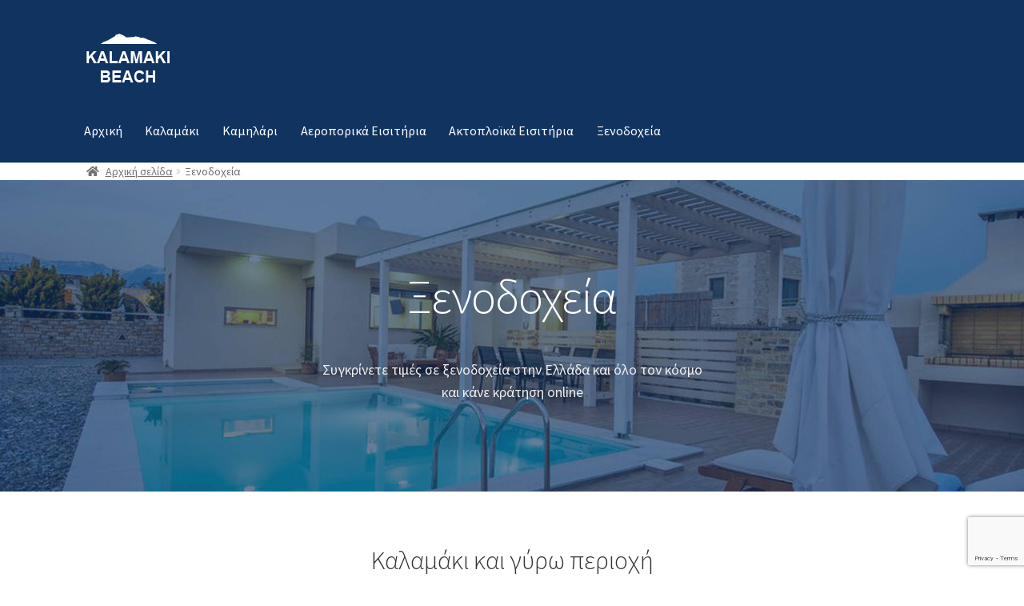

--- FILE ---
content_type: text/html; charset=UTF-8
request_url: https://kalamaki-beach.gr/hotels/
body_size: 13713
content:
<!doctype html>
<html lang="el">
<head>
<meta charset="UTF-8">
<meta name="viewport" content="width=device-width, initial-scale=1">
<link rel="profile" href="http://gmpg.org/xfn/11">
<link rel="pingback" href="https://kalamaki-beach.gr/xmlrpc.php">

<meta name='robots' content='index, follow, max-image-preview:large, max-snippet:-1, max-video-preview:-1' />

	<!-- This site is optimized with the Yoast SEO plugin v20.12 - https://yoast.com/wordpress/plugins/seo/ -->
	<title>Βρείτε φτηνά ξενοδοχεία - Kalamaki-Beach.Gr</title>
	<meta name="description" content="Συγκρίνετε τιμές σε ξενοδοχεία στην Ελλάδα και όλο τον κόσμο.Βρές φτηνά ξενοδοχεία, βίλλες, διαμερίσματα σε όλους προορισμούς και κάνε κράτηση online." />
	<link rel="canonical" href="https://kalamaki-beach.gr/hotels/" />
	<meta property="og:locale" content="el_GR" />
	<meta property="og:type" content="article" />
	<meta property="og:title" content="Βρείτε φτηνά ξενοδοχεία - Kalamaki-Beach.Gr" />
	<meta property="og:description" content="Συγκρίνετε τιμές σε ξενοδοχεία στην Ελλάδα και όλο τον κόσμο.Βρές φτηνά ξενοδοχεία, βίλλες, διαμερίσματα σε όλους προορισμούς και κάνε κράτηση online." />
	<meta property="og:url" content="https://kalamaki-beach.gr/hotels/" />
	<meta property="og:site_name" content="Kalamaki-Beach.Gr" />
	<meta property="article:publisher" content="https://www.facebook.com/Kalamaki.Beach.gr" />
	<meta property="article:modified_time" content="2019-03-27T13:49:49+00:00" />
	<meta property="og:image" content="https://kalamaki-beach.gr/wp-content/uploads/2019/03/hotel.jpg" />
	<meta property="og:image:width" content="1920" />
	<meta property="og:image:height" content="756" />
	<meta property="og:image:type" content="image/jpeg" />
	<meta name="twitter:card" content="summary_large_image" />
	<script type="application/ld+json" class="yoast-schema-graph">{"@context":"https://schema.org","@graph":[{"@type":"WebPage","@id":"https://kalamaki-beach.gr/hotels/","url":"https://kalamaki-beach.gr/hotels/","name":"Βρείτε φτηνά ξενοδοχεία - Kalamaki-Beach.Gr","isPartOf":{"@id":"https://kalamaki-beach.gr/#website"},"primaryImageOfPage":{"@id":"https://kalamaki-beach.gr/hotels/#primaryimage"},"image":{"@id":"https://kalamaki-beach.gr/hotels/#primaryimage"},"thumbnailUrl":"https://kalamaki-beach.gr/wp-content/uploads/2019/03/hotel.jpg","datePublished":"2019-03-24T20:08:15+00:00","dateModified":"2019-03-27T13:49:49+00:00","description":"Συγκρίνετε τιμές σε ξενοδοχεία στην Ελλάδα και όλο τον κόσμο.Βρές φτηνά ξενοδοχεία, βίλλες, διαμερίσματα σε όλους προορισμούς και κάνε κράτηση online.","breadcrumb":{"@id":"https://kalamaki-beach.gr/hotels/#breadcrumb"},"inLanguage":"el","potentialAction":[{"@type":"ReadAction","target":["https://kalamaki-beach.gr/hotels/"]}]},{"@type":"ImageObject","inLanguage":"el","@id":"https://kalamaki-beach.gr/hotels/#primaryimage","url":"https://kalamaki-beach.gr/wp-content/uploads/2019/03/hotel.jpg","contentUrl":"https://kalamaki-beach.gr/wp-content/uploads/2019/03/hotel.jpg","width":1920,"height":756},{"@type":"BreadcrumbList","@id":"https://kalamaki-beach.gr/hotels/#breadcrumb","itemListElement":[{"@type":"ListItem","position":1,"name":"Home","item":"https://kalamaki-beach.gr/"},{"@type":"ListItem","position":2,"name":"Ξενοδοχεία"}]},{"@type":"WebSite","@id":"https://kalamaki-beach.gr/#website","url":"https://kalamaki-beach.gr/","name":"Kalamaki-Beach.Gr","description":"","publisher":{"@id":"https://kalamaki-beach.gr/#organization"},"potentialAction":[{"@type":"SearchAction","target":{"@type":"EntryPoint","urlTemplate":"https://kalamaki-beach.gr/?s={search_term_string}"},"query-input":"required name=search_term_string"}],"inLanguage":"el"},{"@type":"Organization","@id":"https://kalamaki-beach.gr/#organization","name":"Kalamaki-Beach.Gr","url":"https://kalamaki-beach.gr/","logo":{"@type":"ImageObject","inLanguage":"el","@id":"https://kalamaki-beach.gr/#/schema/logo/image/","url":"https://kalamaki-beach.gr/wp-content/uploads/2019/03/kamamaki-logo.png","contentUrl":"https://kalamaki-beach.gr/wp-content/uploads/2019/03/kamamaki-logo.png","width":104,"height":61,"caption":"Kalamaki-Beach.Gr"},"image":{"@id":"https://kalamaki-beach.gr/#/schema/logo/image/"},"sameAs":["https://www.facebook.com/Kalamaki.Beach.gr"]}]}</script>
	<!-- / Yoast SEO plugin. -->


<link rel='dns-prefetch' href='//fonts.googleapis.com' />
<link rel="alternate" type="application/rss+xml" title="Ροή RSS &raquo; Kalamaki-Beach.Gr" href="https://kalamaki-beach.gr/feed/" />
<link rel="alternate" type="application/rss+xml" title="Ροή Σχολίων &raquo; Kalamaki-Beach.Gr" href="https://kalamaki-beach.gr/comments/feed/" />
<script>
window._wpemojiSettings = {"baseUrl":"https:\/\/s.w.org\/images\/core\/emoji\/14.0.0\/72x72\/","ext":".png","svgUrl":"https:\/\/s.w.org\/images\/core\/emoji\/14.0.0\/svg\/","svgExt":".svg","source":{"concatemoji":"https:\/\/kalamaki-beach.gr\/wp-includes\/js\/wp-emoji-release.min.js?ver=6.2.2"}};
/*! This file is auto-generated */
!function(e,a,t){var n,r,o,i=a.createElement("canvas"),p=i.getContext&&i.getContext("2d");function s(e,t){p.clearRect(0,0,i.width,i.height),p.fillText(e,0,0);e=i.toDataURL();return p.clearRect(0,0,i.width,i.height),p.fillText(t,0,0),e===i.toDataURL()}function c(e){var t=a.createElement("script");t.src=e,t.defer=t.type="text/javascript",a.getElementsByTagName("head")[0].appendChild(t)}for(o=Array("flag","emoji"),t.supports={everything:!0,everythingExceptFlag:!0},r=0;r<o.length;r++)t.supports[o[r]]=function(e){if(p&&p.fillText)switch(p.textBaseline="top",p.font="600 32px Arial",e){case"flag":return s("\ud83c\udff3\ufe0f\u200d\u26a7\ufe0f","\ud83c\udff3\ufe0f\u200b\u26a7\ufe0f")?!1:!s("\ud83c\uddfa\ud83c\uddf3","\ud83c\uddfa\u200b\ud83c\uddf3")&&!s("\ud83c\udff4\udb40\udc67\udb40\udc62\udb40\udc65\udb40\udc6e\udb40\udc67\udb40\udc7f","\ud83c\udff4\u200b\udb40\udc67\u200b\udb40\udc62\u200b\udb40\udc65\u200b\udb40\udc6e\u200b\udb40\udc67\u200b\udb40\udc7f");case"emoji":return!s("\ud83e\udef1\ud83c\udffb\u200d\ud83e\udef2\ud83c\udfff","\ud83e\udef1\ud83c\udffb\u200b\ud83e\udef2\ud83c\udfff")}return!1}(o[r]),t.supports.everything=t.supports.everything&&t.supports[o[r]],"flag"!==o[r]&&(t.supports.everythingExceptFlag=t.supports.everythingExceptFlag&&t.supports[o[r]]);t.supports.everythingExceptFlag=t.supports.everythingExceptFlag&&!t.supports.flag,t.DOMReady=!1,t.readyCallback=function(){t.DOMReady=!0},t.supports.everything||(n=function(){t.readyCallback()},a.addEventListener?(a.addEventListener("DOMContentLoaded",n,!1),e.addEventListener("load",n,!1)):(e.attachEvent("onload",n),a.attachEvent("onreadystatechange",function(){"complete"===a.readyState&&t.readyCallback()})),(e=t.source||{}).concatemoji?c(e.concatemoji):e.wpemoji&&e.twemoji&&(c(e.twemoji),c(e.wpemoji)))}(window,document,window._wpemojiSettings);
</script>
<style>
img.wp-smiley,
img.emoji {
	display: inline !important;
	border: none !important;
	box-shadow: none !important;
	height: 1em !important;
	width: 1em !important;
	margin: 0 0.07em !important;
	vertical-align: -0.1em !important;
	background: none !important;
	padding: 0 !important;
}
</style>
	<link rel='stylesheet' id='wp-block-library-css' href='https://kalamaki-beach.gr/wp-includes/css/dist/block-library/style.min.css?ver=6.2.2' media='all' />
<style id='wp-block-library-theme-inline-css'>
.wp-block-audio figcaption{color:#555;font-size:13px;text-align:center}.is-dark-theme .wp-block-audio figcaption{color:hsla(0,0%,100%,.65)}.wp-block-audio{margin:0 0 1em}.wp-block-code{border:1px solid #ccc;border-radius:4px;font-family:Menlo,Consolas,monaco,monospace;padding:.8em 1em}.wp-block-embed figcaption{color:#555;font-size:13px;text-align:center}.is-dark-theme .wp-block-embed figcaption{color:hsla(0,0%,100%,.65)}.wp-block-embed{margin:0 0 1em}.blocks-gallery-caption{color:#555;font-size:13px;text-align:center}.is-dark-theme .blocks-gallery-caption{color:hsla(0,0%,100%,.65)}.wp-block-image figcaption{color:#555;font-size:13px;text-align:center}.is-dark-theme .wp-block-image figcaption{color:hsla(0,0%,100%,.65)}.wp-block-image{margin:0 0 1em}.wp-block-pullquote{border-bottom:4px solid;border-top:4px solid;color:currentColor;margin-bottom:1.75em}.wp-block-pullquote cite,.wp-block-pullquote footer,.wp-block-pullquote__citation{color:currentColor;font-size:.8125em;font-style:normal;text-transform:uppercase}.wp-block-quote{border-left:.25em solid;margin:0 0 1.75em;padding-left:1em}.wp-block-quote cite,.wp-block-quote footer{color:currentColor;font-size:.8125em;font-style:normal;position:relative}.wp-block-quote.has-text-align-right{border-left:none;border-right:.25em solid;padding-left:0;padding-right:1em}.wp-block-quote.has-text-align-center{border:none;padding-left:0}.wp-block-quote.is-large,.wp-block-quote.is-style-large,.wp-block-quote.is-style-plain{border:none}.wp-block-search .wp-block-search__label{font-weight:700}.wp-block-search__button{border:1px solid #ccc;padding:.375em .625em}:where(.wp-block-group.has-background){padding:1.25em 2.375em}.wp-block-separator.has-css-opacity{opacity:.4}.wp-block-separator{border:none;border-bottom:2px solid;margin-left:auto;margin-right:auto}.wp-block-separator.has-alpha-channel-opacity{opacity:1}.wp-block-separator:not(.is-style-wide):not(.is-style-dots){width:100px}.wp-block-separator.has-background:not(.is-style-dots){border-bottom:none;height:1px}.wp-block-separator.has-background:not(.is-style-wide):not(.is-style-dots){height:2px}.wp-block-table{margin:0 0 1em}.wp-block-table td,.wp-block-table th{word-break:normal}.wp-block-table figcaption{color:#555;font-size:13px;text-align:center}.is-dark-theme .wp-block-table figcaption{color:hsla(0,0%,100%,.65)}.wp-block-video figcaption{color:#555;font-size:13px;text-align:center}.is-dark-theme .wp-block-video figcaption{color:hsla(0,0%,100%,.65)}.wp-block-video{margin:0 0 1em}.wp-block-template-part.has-background{margin-bottom:0;margin-top:0;padding:1.25em 2.375em}
</style>
<link rel='stylesheet' id='wc-blocks-vendors-style-css' href='https://kalamaki-beach.gr/wp-content/plugins/woocommerce/packages/woocommerce-blocks/build/wc-blocks-vendors-style.css?ver=9.6.6' media='all' />
<link rel='stylesheet' id='wc-blocks-style-css' href='https://kalamaki-beach.gr/wp-content/plugins/woocommerce/packages/woocommerce-blocks/build/wc-blocks-style.css?ver=9.6.6' media='all' />
<link rel='stylesheet' id='storefront-gutenberg-blocks-css' href='https://kalamaki-beach.gr/wp-content/themes/storefront/assets/css/base/gutenberg-blocks.css?ver=4.2.0' media='all' />
<style id='storefront-gutenberg-blocks-inline-css'>

				.wp-block-button__link:not(.has-text-color) {
					color: #333333;
				}

				.wp-block-button__link:not(.has-text-color):hover,
				.wp-block-button__link:not(.has-text-color):focus,
				.wp-block-button__link:not(.has-text-color):active {
					color: #333333;
				}

				.wp-block-button__link:not(.has-background) {
					background-color: #eeeeee;
				}

				.wp-block-button__link:not(.has-background):hover,
				.wp-block-button__link:not(.has-background):focus,
				.wp-block-button__link:not(.has-background):active {
					border-color: #d5d5d5;
					background-color: #d5d5d5;
				}

				.wc-block-grid__products .wc-block-grid__product .wp-block-button__link {
					background-color: #eeeeee;
					border-color: #eeeeee;
					color: #333333;
				}

				.wp-block-quote footer,
				.wp-block-quote cite,
				.wp-block-quote__citation {
					color: #6d6d6d;
				}

				.wp-block-pullquote cite,
				.wp-block-pullquote footer,
				.wp-block-pullquote__citation {
					color: #6d6d6d;
				}

				.wp-block-image figcaption {
					color: #6d6d6d;
				}

				.wp-block-separator.is-style-dots::before {
					color: #333333;
				}

				.wp-block-file a.wp-block-file__button {
					color: #333333;
					background-color: #eeeeee;
					border-color: #eeeeee;
				}

				.wp-block-file a.wp-block-file__button:hover,
				.wp-block-file a.wp-block-file__button:focus,
				.wp-block-file a.wp-block-file__button:active {
					color: #333333;
					background-color: #d5d5d5;
				}

				.wp-block-code,
				.wp-block-preformatted pre {
					color: #6d6d6d;
				}

				.wp-block-table:not( .has-background ):not( .is-style-stripes ) tbody tr:nth-child(2n) td {
					background-color: #fdfdfd;
				}

				.wp-block-cover .wp-block-cover__inner-container h1:not(.has-text-color),
				.wp-block-cover .wp-block-cover__inner-container h2:not(.has-text-color),
				.wp-block-cover .wp-block-cover__inner-container h3:not(.has-text-color),
				.wp-block-cover .wp-block-cover__inner-container h4:not(.has-text-color),
				.wp-block-cover .wp-block-cover__inner-container h5:not(.has-text-color),
				.wp-block-cover .wp-block-cover__inner-container h6:not(.has-text-color) {
					color: #000000;
				}

				.wc-block-components-price-slider__range-input-progress,
				.rtl .wc-block-components-price-slider__range-input-progress {
					--range-color: #7f54b3;
				}

				/* Target only IE11 */
				@media all and (-ms-high-contrast: none), (-ms-high-contrast: active) {
					.wc-block-components-price-slider__range-input-progress {
						background: #7f54b3;
					}
				}

				.wc-block-components-button:not(.is-link) {
					background-color: #333333;
					color: #ffffff;
				}

				.wc-block-components-button:not(.is-link):hover,
				.wc-block-components-button:not(.is-link):focus,
				.wc-block-components-button:not(.is-link):active {
					background-color: #1a1a1a;
					color: #ffffff;
				}

				.wc-block-components-button:not(.is-link):disabled {
					background-color: #333333;
					color: #ffffff;
				}

				.wc-block-cart__submit-container {
					background-color: #ffffff;
				}

				.wc-block-cart__submit-container::before {
					color: rgba(220,220,220,0.5);
				}

				.wc-block-components-order-summary-item__quantity {
					background-color: #ffffff;
					border-color: #6d6d6d;
					box-shadow: 0 0 0 2px #ffffff;
					color: #6d6d6d;
				}
			
</style>
<link rel='stylesheet' id='classic-theme-styles-css' href='https://kalamaki-beach.gr/wp-includes/css/classic-themes.min.css?ver=6.2.2' media='all' />
<style id='global-styles-inline-css'>
body{--wp--preset--color--black: #000000;--wp--preset--color--cyan-bluish-gray: #abb8c3;--wp--preset--color--white: #ffffff;--wp--preset--color--pale-pink: #f78da7;--wp--preset--color--vivid-red: #cf2e2e;--wp--preset--color--luminous-vivid-orange: #ff6900;--wp--preset--color--luminous-vivid-amber: #fcb900;--wp--preset--color--light-green-cyan: #7bdcb5;--wp--preset--color--vivid-green-cyan: #00d084;--wp--preset--color--pale-cyan-blue: #8ed1fc;--wp--preset--color--vivid-cyan-blue: #0693e3;--wp--preset--color--vivid-purple: #9b51e0;--wp--preset--gradient--vivid-cyan-blue-to-vivid-purple: linear-gradient(135deg,rgba(6,147,227,1) 0%,rgb(155,81,224) 100%);--wp--preset--gradient--light-green-cyan-to-vivid-green-cyan: linear-gradient(135deg,rgb(122,220,180) 0%,rgb(0,208,130) 100%);--wp--preset--gradient--luminous-vivid-amber-to-luminous-vivid-orange: linear-gradient(135deg,rgba(252,185,0,1) 0%,rgba(255,105,0,1) 100%);--wp--preset--gradient--luminous-vivid-orange-to-vivid-red: linear-gradient(135deg,rgba(255,105,0,1) 0%,rgb(207,46,46) 100%);--wp--preset--gradient--very-light-gray-to-cyan-bluish-gray: linear-gradient(135deg,rgb(238,238,238) 0%,rgb(169,184,195) 100%);--wp--preset--gradient--cool-to-warm-spectrum: linear-gradient(135deg,rgb(74,234,220) 0%,rgb(151,120,209) 20%,rgb(207,42,186) 40%,rgb(238,44,130) 60%,rgb(251,105,98) 80%,rgb(254,248,76) 100%);--wp--preset--gradient--blush-light-purple: linear-gradient(135deg,rgb(255,206,236) 0%,rgb(152,150,240) 100%);--wp--preset--gradient--blush-bordeaux: linear-gradient(135deg,rgb(254,205,165) 0%,rgb(254,45,45) 50%,rgb(107,0,62) 100%);--wp--preset--gradient--luminous-dusk: linear-gradient(135deg,rgb(255,203,112) 0%,rgb(199,81,192) 50%,rgb(65,88,208) 100%);--wp--preset--gradient--pale-ocean: linear-gradient(135deg,rgb(255,245,203) 0%,rgb(182,227,212) 50%,rgb(51,167,181) 100%);--wp--preset--gradient--electric-grass: linear-gradient(135deg,rgb(202,248,128) 0%,rgb(113,206,126) 100%);--wp--preset--gradient--midnight: linear-gradient(135deg,rgb(2,3,129) 0%,rgb(40,116,252) 100%);--wp--preset--duotone--dark-grayscale: url('#wp-duotone-dark-grayscale');--wp--preset--duotone--grayscale: url('#wp-duotone-grayscale');--wp--preset--duotone--purple-yellow: url('#wp-duotone-purple-yellow');--wp--preset--duotone--blue-red: url('#wp-duotone-blue-red');--wp--preset--duotone--midnight: url('#wp-duotone-midnight');--wp--preset--duotone--magenta-yellow: url('#wp-duotone-magenta-yellow');--wp--preset--duotone--purple-green: url('#wp-duotone-purple-green');--wp--preset--duotone--blue-orange: url('#wp-duotone-blue-orange');--wp--preset--font-size--small: 14px;--wp--preset--font-size--medium: 23px;--wp--preset--font-size--large: 26px;--wp--preset--font-size--x-large: 42px;--wp--preset--font-size--normal: 16px;--wp--preset--font-size--huge: 37px;--wp--preset--spacing--20: 0.44rem;--wp--preset--spacing--30: 0.67rem;--wp--preset--spacing--40: 1rem;--wp--preset--spacing--50: 1.5rem;--wp--preset--spacing--60: 2.25rem;--wp--preset--spacing--70: 3.38rem;--wp--preset--spacing--80: 5.06rem;--wp--preset--shadow--natural: 6px 6px 9px rgba(0, 0, 0, 0.2);--wp--preset--shadow--deep: 12px 12px 50px rgba(0, 0, 0, 0.4);--wp--preset--shadow--sharp: 6px 6px 0px rgba(0, 0, 0, 0.2);--wp--preset--shadow--outlined: 6px 6px 0px -3px rgba(255, 255, 255, 1), 6px 6px rgba(0, 0, 0, 1);--wp--preset--shadow--crisp: 6px 6px 0px rgba(0, 0, 0, 1);}:where(.is-layout-flex){gap: 0.5em;}body .is-layout-flow > .alignleft{float: left;margin-inline-start: 0;margin-inline-end: 2em;}body .is-layout-flow > .alignright{float: right;margin-inline-start: 2em;margin-inline-end: 0;}body .is-layout-flow > .aligncenter{margin-left: auto !important;margin-right: auto !important;}body .is-layout-constrained > .alignleft{float: left;margin-inline-start: 0;margin-inline-end: 2em;}body .is-layout-constrained > .alignright{float: right;margin-inline-start: 2em;margin-inline-end: 0;}body .is-layout-constrained > .aligncenter{margin-left: auto !important;margin-right: auto !important;}body .is-layout-constrained > :where(:not(.alignleft):not(.alignright):not(.alignfull)){max-width: var(--wp--style--global--content-size);margin-left: auto !important;margin-right: auto !important;}body .is-layout-constrained > .alignwide{max-width: var(--wp--style--global--wide-size);}body .is-layout-flex{display: flex;}body .is-layout-flex{flex-wrap: wrap;align-items: center;}body .is-layout-flex > *{margin: 0;}:where(.wp-block-columns.is-layout-flex){gap: 2em;}.has-black-color{color: var(--wp--preset--color--black) !important;}.has-cyan-bluish-gray-color{color: var(--wp--preset--color--cyan-bluish-gray) !important;}.has-white-color{color: var(--wp--preset--color--white) !important;}.has-pale-pink-color{color: var(--wp--preset--color--pale-pink) !important;}.has-vivid-red-color{color: var(--wp--preset--color--vivid-red) !important;}.has-luminous-vivid-orange-color{color: var(--wp--preset--color--luminous-vivid-orange) !important;}.has-luminous-vivid-amber-color{color: var(--wp--preset--color--luminous-vivid-amber) !important;}.has-light-green-cyan-color{color: var(--wp--preset--color--light-green-cyan) !important;}.has-vivid-green-cyan-color{color: var(--wp--preset--color--vivid-green-cyan) !important;}.has-pale-cyan-blue-color{color: var(--wp--preset--color--pale-cyan-blue) !important;}.has-vivid-cyan-blue-color{color: var(--wp--preset--color--vivid-cyan-blue) !important;}.has-vivid-purple-color{color: var(--wp--preset--color--vivid-purple) !important;}.has-black-background-color{background-color: var(--wp--preset--color--black) !important;}.has-cyan-bluish-gray-background-color{background-color: var(--wp--preset--color--cyan-bluish-gray) !important;}.has-white-background-color{background-color: var(--wp--preset--color--white) !important;}.has-pale-pink-background-color{background-color: var(--wp--preset--color--pale-pink) !important;}.has-vivid-red-background-color{background-color: var(--wp--preset--color--vivid-red) !important;}.has-luminous-vivid-orange-background-color{background-color: var(--wp--preset--color--luminous-vivid-orange) !important;}.has-luminous-vivid-amber-background-color{background-color: var(--wp--preset--color--luminous-vivid-amber) !important;}.has-light-green-cyan-background-color{background-color: var(--wp--preset--color--light-green-cyan) !important;}.has-vivid-green-cyan-background-color{background-color: var(--wp--preset--color--vivid-green-cyan) !important;}.has-pale-cyan-blue-background-color{background-color: var(--wp--preset--color--pale-cyan-blue) !important;}.has-vivid-cyan-blue-background-color{background-color: var(--wp--preset--color--vivid-cyan-blue) !important;}.has-vivid-purple-background-color{background-color: var(--wp--preset--color--vivid-purple) !important;}.has-black-border-color{border-color: var(--wp--preset--color--black) !important;}.has-cyan-bluish-gray-border-color{border-color: var(--wp--preset--color--cyan-bluish-gray) !important;}.has-white-border-color{border-color: var(--wp--preset--color--white) !important;}.has-pale-pink-border-color{border-color: var(--wp--preset--color--pale-pink) !important;}.has-vivid-red-border-color{border-color: var(--wp--preset--color--vivid-red) !important;}.has-luminous-vivid-orange-border-color{border-color: var(--wp--preset--color--luminous-vivid-orange) !important;}.has-luminous-vivid-amber-border-color{border-color: var(--wp--preset--color--luminous-vivid-amber) !important;}.has-light-green-cyan-border-color{border-color: var(--wp--preset--color--light-green-cyan) !important;}.has-vivid-green-cyan-border-color{border-color: var(--wp--preset--color--vivid-green-cyan) !important;}.has-pale-cyan-blue-border-color{border-color: var(--wp--preset--color--pale-cyan-blue) !important;}.has-vivid-cyan-blue-border-color{border-color: var(--wp--preset--color--vivid-cyan-blue) !important;}.has-vivid-purple-border-color{border-color: var(--wp--preset--color--vivid-purple) !important;}.has-vivid-cyan-blue-to-vivid-purple-gradient-background{background: var(--wp--preset--gradient--vivid-cyan-blue-to-vivid-purple) !important;}.has-light-green-cyan-to-vivid-green-cyan-gradient-background{background: var(--wp--preset--gradient--light-green-cyan-to-vivid-green-cyan) !important;}.has-luminous-vivid-amber-to-luminous-vivid-orange-gradient-background{background: var(--wp--preset--gradient--luminous-vivid-amber-to-luminous-vivid-orange) !important;}.has-luminous-vivid-orange-to-vivid-red-gradient-background{background: var(--wp--preset--gradient--luminous-vivid-orange-to-vivid-red) !important;}.has-very-light-gray-to-cyan-bluish-gray-gradient-background{background: var(--wp--preset--gradient--very-light-gray-to-cyan-bluish-gray) !important;}.has-cool-to-warm-spectrum-gradient-background{background: var(--wp--preset--gradient--cool-to-warm-spectrum) !important;}.has-blush-light-purple-gradient-background{background: var(--wp--preset--gradient--blush-light-purple) !important;}.has-blush-bordeaux-gradient-background{background: var(--wp--preset--gradient--blush-bordeaux) !important;}.has-luminous-dusk-gradient-background{background: var(--wp--preset--gradient--luminous-dusk) !important;}.has-pale-ocean-gradient-background{background: var(--wp--preset--gradient--pale-ocean) !important;}.has-electric-grass-gradient-background{background: var(--wp--preset--gradient--electric-grass) !important;}.has-midnight-gradient-background{background: var(--wp--preset--gradient--midnight) !important;}.has-small-font-size{font-size: var(--wp--preset--font-size--small) !important;}.has-medium-font-size{font-size: var(--wp--preset--font-size--medium) !important;}.has-large-font-size{font-size: var(--wp--preset--font-size--large) !important;}.has-x-large-font-size{font-size: var(--wp--preset--font-size--x-large) !important;}
.wp-block-navigation a:where(:not(.wp-element-button)){color: inherit;}
:where(.wp-block-columns.is-layout-flex){gap: 2em;}
.wp-block-pullquote{font-size: 1.5em;line-height: 1.6;}
</style>
<link rel='stylesheet' id='contact-form-7-css' href='https://kalamaki-beach.gr/wp-content/plugins/contact-form-7/includes/css/styles.css?ver=5.7.7' media='all' />
<link rel='stylesheet' id='wpmenucart-icons-css' href='https://kalamaki-beach.gr/wp-content/plugins/woocommerce-menu-bar-cart/assets/css/wpmenucart-icons.min.css?ver=2.14.0' media='all' />
<style id='wpmenucart-icons-inline-css'>
@font-face{font-family:WPMenuCart;src:url(https://kalamaki-beach.gr/wp-content/plugins/woocommerce-menu-bar-cart/assets/fonts/WPMenuCart.eot);src:url(https://kalamaki-beach.gr/wp-content/plugins/woocommerce-menu-bar-cart/assets/fonts/WPMenuCart.eot?#iefix) format('embedded-opentype'),url(https://kalamaki-beach.gr/wp-content/plugins/woocommerce-menu-bar-cart/assets/fonts/WPMenuCart.woff2) format('woff2'),url(https://kalamaki-beach.gr/wp-content/plugins/woocommerce-menu-bar-cart/assets/fonts/WPMenuCart.woff) format('woff'),url(https://kalamaki-beach.gr/wp-content/plugins/woocommerce-menu-bar-cart/assets/fonts/WPMenuCart.ttf) format('truetype'),url(https://kalamaki-beach.gr/wp-content/plugins/woocommerce-menu-bar-cart/assets/fonts/WPMenuCart.svg#WPMenuCart) format('svg');font-weight:400;font-style:normal;font-display:swap}
</style>
<link rel='stylesheet' id='wpmenucart-css' href='https://kalamaki-beach.gr/wp-content/plugins/woocommerce-menu-bar-cart/assets/css/wpmenucart-main.min.css?ver=2.14.0' media='all' />
<style id='wpmenucart-inline-css'>
.et-cart-info { display:none !important; } .site-header-cart { display:none !important; }
</style>
<style id='woocommerce-inline-inline-css'>
.woocommerce form .form-row .required { visibility: visible; }
</style>
<link rel='stylesheet' id='storefront-style-css' href='https://kalamaki-beach.gr/wp-content/themes/storefront/style.css?ver=4.2.0' media='all' />
<style id='storefront-style-inline-css'>

			.main-navigation ul li a,
			.site-title a,
			ul.menu li a,
			.site-branding h1 a,
			button.menu-toggle,
			button.menu-toggle:hover,
			.handheld-navigation .dropdown-toggle {
				color: #ffffff;
			}

			button.menu-toggle,
			button.menu-toggle:hover {
				border-color: #ffffff;
			}

			.main-navigation ul li a:hover,
			.main-navigation ul li:hover > a,
			.site-title a:hover,
			.site-header ul.menu li.current-menu-item > a {
				color: #ffffff;
			}

			table:not( .has-background ) th {
				background-color: #f8f8f8;
			}

			table:not( .has-background ) tbody td {
				background-color: #fdfdfd;
			}

			table:not( .has-background ) tbody tr:nth-child(2n) td,
			fieldset,
			fieldset legend {
				background-color: #fbfbfb;
			}

			.site-header,
			.secondary-navigation ul ul,
			.main-navigation ul.menu > li.menu-item-has-children:after,
			.secondary-navigation ul.menu ul,
			.storefront-handheld-footer-bar,
			.storefront-handheld-footer-bar ul li > a,
			.storefront-handheld-footer-bar ul li.search .site-search,
			button.menu-toggle,
			button.menu-toggle:hover {
				background-color: #103360;
			}

			p.site-description,
			.site-header,
			.storefront-handheld-footer-bar {
				color: #404040;
			}

			button.menu-toggle:after,
			button.menu-toggle:before,
			button.menu-toggle span:before {
				background-color: #ffffff;
			}

			h1, h2, h3, h4, h5, h6, .wc-block-grid__product-title {
				color: #333333;
			}

			.widget h1 {
				border-bottom-color: #333333;
			}

			body,
			.secondary-navigation a {
				color: #6d6d6d;
			}

			.widget-area .widget a,
			.hentry .entry-header .posted-on a,
			.hentry .entry-header .post-author a,
			.hentry .entry-header .post-comments a,
			.hentry .entry-header .byline a {
				color: #727272;
			}

			a {
				color: #7f54b3;
			}

			a:focus,
			button:focus,
			.button.alt:focus,
			input:focus,
			textarea:focus,
			input[type="button"]:focus,
			input[type="reset"]:focus,
			input[type="submit"]:focus,
			input[type="email"]:focus,
			input[type="tel"]:focus,
			input[type="url"]:focus,
			input[type="password"]:focus,
			input[type="search"]:focus {
				outline-color: #7f54b3;
			}

			button, input[type="button"], input[type="reset"], input[type="submit"], .button, .widget a.button {
				background-color: #eeeeee;
				border-color: #eeeeee;
				color: #333333;
			}

			button:hover, input[type="button"]:hover, input[type="reset"]:hover, input[type="submit"]:hover, .button:hover, .widget a.button:hover {
				background-color: #d5d5d5;
				border-color: #d5d5d5;
				color: #333333;
			}

			button.alt, input[type="button"].alt, input[type="reset"].alt, input[type="submit"].alt, .button.alt, .widget-area .widget a.button.alt {
				background-color: #333333;
				border-color: #333333;
				color: #ffffff;
			}

			button.alt:hover, input[type="button"].alt:hover, input[type="reset"].alt:hover, input[type="submit"].alt:hover, .button.alt:hover, .widget-area .widget a.button.alt:hover {
				background-color: #1a1a1a;
				border-color: #1a1a1a;
				color: #ffffff;
			}

			.pagination .page-numbers li .page-numbers.current {
				background-color: #e6e6e6;
				color: #636363;
			}

			#comments .comment-list .comment-content .comment-text {
				background-color: #f8f8f8;
			}

			.site-footer {
				background-color: #f0f0f0;
				color: #6d6d6d;
			}

			.site-footer a:not(.button):not(.components-button) {
				color: #333333;
			}

			.site-footer .storefront-handheld-footer-bar a:not(.button):not(.components-button) {
				color: #ffffff;
			}

			.site-footer h1, .site-footer h2, .site-footer h3, .site-footer h4, .site-footer h5, .site-footer h6, .site-footer .widget .widget-title, .site-footer .widget .widgettitle {
				color: #333333;
			}

			.page-template-template-homepage.has-post-thumbnail .type-page.has-post-thumbnail .entry-title {
				color: #000000;
			}

			.page-template-template-homepage.has-post-thumbnail .type-page.has-post-thumbnail .entry-content {
				color: #000000;
			}

			@media screen and ( min-width: 768px ) {
				.secondary-navigation ul.menu a:hover {
					color: #595959;
				}

				.secondary-navigation ul.menu a {
					color: #404040;
				}

				.main-navigation ul.menu ul.sub-menu,
				.main-navigation ul.nav-menu ul.children {
					background-color: #012451;
				}

				.site-header {
					border-bottom-color: #012451;
				}
			}
</style>
<link rel='stylesheet' id='storefront-icons-css' href='https://kalamaki-beach.gr/wp-content/themes/storefront/assets/css/base/icons.css?ver=4.2.0' media='all' />
<link rel='stylesheet' id='storefront-fonts-css' href='https://fonts.googleapis.com/css?family=Source+Sans+Pro%3A400%2C300%2C300italic%2C400italic%2C600%2C700%2C900&#038;subset=latin%2Clatin-ext&#038;ver=4.2.0' media='all' />
<link rel='stylesheet' id='storefront-woocommerce-style-css' href='https://kalamaki-beach.gr/wp-content/themes/storefront/assets/css/woocommerce/woocommerce.css?ver=4.2.0' media='all' />
<style id='storefront-woocommerce-style-inline-css'>
@font-face {
				font-family: star;
				src: url(https://kalamaki-beach.gr/wp-content/plugins/woocommerce/assets/fonts/star.eot);
				src:
					url(https://kalamaki-beach.gr/wp-content/plugins/woocommerce/assets/fonts/star.eot?#iefix) format("embedded-opentype"),
					url(https://kalamaki-beach.gr/wp-content/plugins/woocommerce/assets/fonts/star.woff) format("woff"),
					url(https://kalamaki-beach.gr/wp-content/plugins/woocommerce/assets/fonts/star.ttf) format("truetype"),
					url(https://kalamaki-beach.gr/wp-content/plugins/woocommerce/assets/fonts/star.svg#star) format("svg");
				font-weight: 400;
				font-style: normal;
			}
			@font-face {
				font-family: WooCommerce;
				src: url(https://kalamaki-beach.gr/wp-content/plugins/woocommerce/assets/fonts/WooCommerce.eot);
				src:
					url(https://kalamaki-beach.gr/wp-content/plugins/woocommerce/assets/fonts/WooCommerce.eot?#iefix) format("embedded-opentype"),
					url(https://kalamaki-beach.gr/wp-content/plugins/woocommerce/assets/fonts/WooCommerce.woff) format("woff"),
					url(https://kalamaki-beach.gr/wp-content/plugins/woocommerce/assets/fonts/WooCommerce.ttf) format("truetype"),
					url(https://kalamaki-beach.gr/wp-content/plugins/woocommerce/assets/fonts/WooCommerce.svg#WooCommerce) format("svg");
				font-weight: 400;
				font-style: normal;
			}

			a.cart-contents,
			.site-header-cart .widget_shopping_cart a {
				color: #ffffff;
			}

			a.cart-contents:hover,
			.site-header-cart .widget_shopping_cart a:hover,
			.site-header-cart:hover > li > a {
				color: #ffffff;
			}

			table.cart td.product-remove,
			table.cart td.actions {
				border-top-color: #ffffff;
			}

			.storefront-handheld-footer-bar ul li.cart .count {
				background-color: #ffffff;
				color: #103360;
				border-color: #103360;
			}

			.woocommerce-tabs ul.tabs li.active a,
			ul.products li.product .price,
			.onsale,
			.wc-block-grid__product-onsale,
			.widget_search form:before,
			.widget_product_search form:before {
				color: #6d6d6d;
			}

			.woocommerce-breadcrumb a,
			a.woocommerce-review-link,
			.product_meta a {
				color: #727272;
			}

			.wc-block-grid__product-onsale,
			.onsale {
				border-color: #6d6d6d;
			}

			.star-rating span:before,
			.quantity .plus, .quantity .minus,
			p.stars a:hover:after,
			p.stars a:after,
			.star-rating span:before,
			#payment .payment_methods li input[type=radio]:first-child:checked+label:before {
				color: #7f54b3;
			}

			.widget_price_filter .ui-slider .ui-slider-range,
			.widget_price_filter .ui-slider .ui-slider-handle {
				background-color: #7f54b3;
			}

			.order_details {
				background-color: #f8f8f8;
			}

			.order_details > li {
				border-bottom: 1px dotted #e3e3e3;
			}

			.order_details:before,
			.order_details:after {
				background: -webkit-linear-gradient(transparent 0,transparent 0),-webkit-linear-gradient(135deg,#f8f8f8 33.33%,transparent 33.33%),-webkit-linear-gradient(45deg,#f8f8f8 33.33%,transparent 33.33%)
			}

			#order_review {
				background-color: #ffffff;
			}

			#payment .payment_methods > li .payment_box,
			#payment .place-order {
				background-color: #fafafa;
			}

			#payment .payment_methods > li:not(.woocommerce-notice) {
				background-color: #f5f5f5;
			}

			#payment .payment_methods > li:not(.woocommerce-notice):hover {
				background-color: #f0f0f0;
			}

			.woocommerce-pagination .page-numbers li .page-numbers.current {
				background-color: #e6e6e6;
				color: #636363;
			}

			.wc-block-grid__product-onsale,
			.onsale,
			.woocommerce-pagination .page-numbers li .page-numbers:not(.current) {
				color: #6d6d6d;
			}

			p.stars a:before,
			p.stars a:hover~a:before,
			p.stars.selected a.active~a:before {
				color: #6d6d6d;
			}

			p.stars.selected a.active:before,
			p.stars:hover a:before,
			p.stars.selected a:not(.active):before,
			p.stars.selected a.active:before {
				color: #7f54b3;
			}

			.single-product div.product .woocommerce-product-gallery .woocommerce-product-gallery__trigger {
				background-color: #eeeeee;
				color: #333333;
			}

			.single-product div.product .woocommerce-product-gallery .woocommerce-product-gallery__trigger:hover {
				background-color: #d5d5d5;
				border-color: #d5d5d5;
				color: #333333;
			}

			.button.added_to_cart:focus,
			.button.wc-forward:focus {
				outline-color: #7f54b3;
			}

			.added_to_cart,
			.site-header-cart .widget_shopping_cart a.button,
			.wc-block-grid__products .wc-block-grid__product .wp-block-button__link {
				background-color: #eeeeee;
				border-color: #eeeeee;
				color: #333333;
			}

			.added_to_cart:hover,
			.site-header-cart .widget_shopping_cart a.button:hover,
			.wc-block-grid__products .wc-block-grid__product .wp-block-button__link:hover {
				background-color: #d5d5d5;
				border-color: #d5d5d5;
				color: #333333;
			}

			.added_to_cart.alt, .added_to_cart, .widget a.button.checkout {
				background-color: #333333;
				border-color: #333333;
				color: #ffffff;
			}

			.added_to_cart.alt:hover, .added_to_cart:hover, .widget a.button.checkout:hover {
				background-color: #1a1a1a;
				border-color: #1a1a1a;
				color: #ffffff;
			}

			.button.loading {
				color: #eeeeee;
			}

			.button.loading:hover {
				background-color: #eeeeee;
			}

			.button.loading:after {
				color: #333333;
			}

			@media screen and ( min-width: 768px ) {
				.site-header-cart .widget_shopping_cart,
				.site-header .product_list_widget li .quantity {
					color: #404040;
				}

				.site-header-cart .widget_shopping_cart .buttons,
				.site-header-cart .widget_shopping_cart .total {
					background-color: #062956;
				}

				.site-header-cart .widget_shopping_cart {
					background-color: #012451;
				}
			}
				.storefront-product-pagination a {
					color: #6d6d6d;
					background-color: #ffffff;
				}
				.storefront-sticky-add-to-cart {
					color: #6d6d6d;
					background-color: #ffffff;
				}

				.storefront-sticky-add-to-cart a:not(.button) {
					color: #ffffff;
				}
</style>
<link rel='stylesheet' id='travelpayouts-assets-loader-loader.502052c178d2b15bb98b.css-css' href='https://kalamaki-beach.gr/wp-content/plugins/travelpayouts/assets/loader.502052c178d2b15bb98b.css?ver=1.1.10' media='all' />
<script src='https://kalamaki-beach.gr/wp-includes/js/jquery/jquery.min.js?ver=3.6.4' id='jquery-core-js'></script>
<script src='https://kalamaki-beach.gr/wp-includes/js/jquery/jquery-migrate.min.js?ver=3.4.0' id='jquery-migrate-js'></script>
<link rel="https://api.w.org/" href="https://kalamaki-beach.gr/wp-json/" /><link rel="alternate" type="application/json" href="https://kalamaki-beach.gr/wp-json/wp/v2/pages/330" /><link rel="EditURI" type="application/rsd+xml" title="RSD" href="https://kalamaki-beach.gr/xmlrpc.php?rsd" />
<link rel="wlwmanifest" type="application/wlwmanifest+xml" href="https://kalamaki-beach.gr/wp-includes/wlwmanifest.xml" />
<meta name="generator" content="WordPress 6.2.2" />
<meta name="generator" content="WooCommerce 7.5.1" />
<link rel='shortlink' href='https://kalamaki-beach.gr/?p=330' />
<link rel="alternate" type="application/json+oembed" href="https://kalamaki-beach.gr/wp-json/oembed/1.0/embed?url=https%3A%2F%2Fkalamaki-beach.gr%2Fhotels%2F" />
<link rel="alternate" type="text/xml+oembed" href="https://kalamaki-beach.gr/wp-json/oembed/1.0/embed?url=https%3A%2F%2Fkalamaki-beach.gr%2Fhotels%2F&#038;format=xml" />
	<noscript><style>.woocommerce-product-gallery{ opacity: 1 !important; }</style></noscript>
	<link rel="icon" href="https://kalamaki-beach.gr/wp-content/uploads/2023/04/cropped-kalamaki-sm-32x32.jpg" sizes="32x32" />
<link rel="icon" href="https://kalamaki-beach.gr/wp-content/uploads/2023/04/cropped-kalamaki-sm-192x192.jpg" sizes="192x192" />
<link rel="apple-touch-icon" href="https://kalamaki-beach.gr/wp-content/uploads/2023/04/cropped-kalamaki-sm-180x180.jpg" />
<meta name="msapplication-TileImage" content="https://kalamaki-beach.gr/wp-content/uploads/2023/04/cropped-kalamaki-sm-270x270.jpg" />
		<style id="wp-custom-css">
			.main-navigation ul.nav-menu > li > a {
    padding: 1.618em 0.8em;}

.site-header .site-branding img {
  height: auto;
  max-width: 104px;
  max-height: 61px;
}

		</style>
		</head>

<body class="page-template page-template-template-homepage page-template-template-homepage-php page page-id-330 wp-custom-logo wp-embed-responsive theme-storefront woocommerce-no-js storefront-full-width-content has-post-thumbnail storefront-secondary-navigation storefront-align-wide right-sidebar woocommerce-active">

<svg xmlns="http://www.w3.org/2000/svg" viewBox="0 0 0 0" width="0" height="0" focusable="false" role="none" style="visibility: hidden; position: absolute; left: -9999px; overflow: hidden;" ><defs><filter id="wp-duotone-dark-grayscale"><feColorMatrix color-interpolation-filters="sRGB" type="matrix" values=" .299 .587 .114 0 0 .299 .587 .114 0 0 .299 .587 .114 0 0 .299 .587 .114 0 0 " /><feComponentTransfer color-interpolation-filters="sRGB" ><feFuncR type="table" tableValues="0 0.49803921568627" /><feFuncG type="table" tableValues="0 0.49803921568627" /><feFuncB type="table" tableValues="0 0.49803921568627" /><feFuncA type="table" tableValues="1 1" /></feComponentTransfer><feComposite in2="SourceGraphic" operator="in" /></filter></defs></svg><svg xmlns="http://www.w3.org/2000/svg" viewBox="0 0 0 0" width="0" height="0" focusable="false" role="none" style="visibility: hidden; position: absolute; left: -9999px; overflow: hidden;" ><defs><filter id="wp-duotone-grayscale"><feColorMatrix color-interpolation-filters="sRGB" type="matrix" values=" .299 .587 .114 0 0 .299 .587 .114 0 0 .299 .587 .114 0 0 .299 .587 .114 0 0 " /><feComponentTransfer color-interpolation-filters="sRGB" ><feFuncR type="table" tableValues="0 1" /><feFuncG type="table" tableValues="0 1" /><feFuncB type="table" tableValues="0 1" /><feFuncA type="table" tableValues="1 1" /></feComponentTransfer><feComposite in2="SourceGraphic" operator="in" /></filter></defs></svg><svg xmlns="http://www.w3.org/2000/svg" viewBox="0 0 0 0" width="0" height="0" focusable="false" role="none" style="visibility: hidden; position: absolute; left: -9999px; overflow: hidden;" ><defs><filter id="wp-duotone-purple-yellow"><feColorMatrix color-interpolation-filters="sRGB" type="matrix" values=" .299 .587 .114 0 0 .299 .587 .114 0 0 .299 .587 .114 0 0 .299 .587 .114 0 0 " /><feComponentTransfer color-interpolation-filters="sRGB" ><feFuncR type="table" tableValues="0.54901960784314 0.98823529411765" /><feFuncG type="table" tableValues="0 1" /><feFuncB type="table" tableValues="0.71764705882353 0.25490196078431" /><feFuncA type="table" tableValues="1 1" /></feComponentTransfer><feComposite in2="SourceGraphic" operator="in" /></filter></defs></svg><svg xmlns="http://www.w3.org/2000/svg" viewBox="0 0 0 0" width="0" height="0" focusable="false" role="none" style="visibility: hidden; position: absolute; left: -9999px; overflow: hidden;" ><defs><filter id="wp-duotone-blue-red"><feColorMatrix color-interpolation-filters="sRGB" type="matrix" values=" .299 .587 .114 0 0 .299 .587 .114 0 0 .299 .587 .114 0 0 .299 .587 .114 0 0 " /><feComponentTransfer color-interpolation-filters="sRGB" ><feFuncR type="table" tableValues="0 1" /><feFuncG type="table" tableValues="0 0.27843137254902" /><feFuncB type="table" tableValues="0.5921568627451 0.27843137254902" /><feFuncA type="table" tableValues="1 1" /></feComponentTransfer><feComposite in2="SourceGraphic" operator="in" /></filter></defs></svg><svg xmlns="http://www.w3.org/2000/svg" viewBox="0 0 0 0" width="0" height="0" focusable="false" role="none" style="visibility: hidden; position: absolute; left: -9999px; overflow: hidden;" ><defs><filter id="wp-duotone-midnight"><feColorMatrix color-interpolation-filters="sRGB" type="matrix" values=" .299 .587 .114 0 0 .299 .587 .114 0 0 .299 .587 .114 0 0 .299 .587 .114 0 0 " /><feComponentTransfer color-interpolation-filters="sRGB" ><feFuncR type="table" tableValues="0 0" /><feFuncG type="table" tableValues="0 0.64705882352941" /><feFuncB type="table" tableValues="0 1" /><feFuncA type="table" tableValues="1 1" /></feComponentTransfer><feComposite in2="SourceGraphic" operator="in" /></filter></defs></svg><svg xmlns="http://www.w3.org/2000/svg" viewBox="0 0 0 0" width="0" height="0" focusable="false" role="none" style="visibility: hidden; position: absolute; left: -9999px; overflow: hidden;" ><defs><filter id="wp-duotone-magenta-yellow"><feColorMatrix color-interpolation-filters="sRGB" type="matrix" values=" .299 .587 .114 0 0 .299 .587 .114 0 0 .299 .587 .114 0 0 .299 .587 .114 0 0 " /><feComponentTransfer color-interpolation-filters="sRGB" ><feFuncR type="table" tableValues="0.78039215686275 1" /><feFuncG type="table" tableValues="0 0.94901960784314" /><feFuncB type="table" tableValues="0.35294117647059 0.47058823529412" /><feFuncA type="table" tableValues="1 1" /></feComponentTransfer><feComposite in2="SourceGraphic" operator="in" /></filter></defs></svg><svg xmlns="http://www.w3.org/2000/svg" viewBox="0 0 0 0" width="0" height="0" focusable="false" role="none" style="visibility: hidden; position: absolute; left: -9999px; overflow: hidden;" ><defs><filter id="wp-duotone-purple-green"><feColorMatrix color-interpolation-filters="sRGB" type="matrix" values=" .299 .587 .114 0 0 .299 .587 .114 0 0 .299 .587 .114 0 0 .299 .587 .114 0 0 " /><feComponentTransfer color-interpolation-filters="sRGB" ><feFuncR type="table" tableValues="0.65098039215686 0.40392156862745" /><feFuncG type="table" tableValues="0 1" /><feFuncB type="table" tableValues="0.44705882352941 0.4" /><feFuncA type="table" tableValues="1 1" /></feComponentTransfer><feComposite in2="SourceGraphic" operator="in" /></filter></defs></svg><svg xmlns="http://www.w3.org/2000/svg" viewBox="0 0 0 0" width="0" height="0" focusable="false" role="none" style="visibility: hidden; position: absolute; left: -9999px; overflow: hidden;" ><defs><filter id="wp-duotone-blue-orange"><feColorMatrix color-interpolation-filters="sRGB" type="matrix" values=" .299 .587 .114 0 0 .299 .587 .114 0 0 .299 .587 .114 0 0 .299 .587 .114 0 0 " /><feComponentTransfer color-interpolation-filters="sRGB" ><feFuncR type="table" tableValues="0.098039215686275 1" /><feFuncG type="table" tableValues="0 0.66274509803922" /><feFuncB type="table" tableValues="0.84705882352941 0.41960784313725" /><feFuncA type="table" tableValues="1 1" /></feComponentTransfer><feComposite in2="SourceGraphic" operator="in" /></filter></defs></svg>

<div id="page" class="hfeed site">
	
	<header id="masthead" class="site-header" role="banner" style="">

		<div class="col-full">		<a class="skip-link screen-reader-text" href="#site-navigation">Απευθείας μετάβαση στην πλοήγηση</a>
		<a class="skip-link screen-reader-text" href="#content">Μετάβαση σε περιεχόμενο</a>
				<div class="site-branding">
			<a href="https://kalamaki-beach.gr/" class="custom-logo-link" rel="home"><img width="104" height="61" src="https://kalamaki-beach.gr/wp-content/uploads/2019/03/kamamaki-logo.png" class="custom-logo" alt="Kalamaki-Beach.Gr" decoding="async" /></a>		</div>
					<nav class="secondary-navigation" role="navigation" aria-label="Δευτερεύουσα πλοήγηση">
							</nav><!-- #site-navigation -->
			</div><div class="storefront-primary-navigation"><div class="col-full">		<nav id="site-navigation" class="main-navigation" role="navigation" aria-label="Βασική Πλοήγηση">
		<button id="site-navigation-menu-toggle" class="menu-toggle" aria-controls="site-navigation" aria-expanded="false"><span>Μενού</span></button>
			<div class="primary-navigation"><ul id="menu-primary-menu" class="menu"><li id="menu-item-74" class="menu-item menu-item-type-post_type menu-item-object-page menu-item-home menu-item-74"><a href="https://kalamaki-beach.gr/">Αρχική</a></li>
<li id="menu-item-75" class="menu-item menu-item-type-custom menu-item-object-custom menu-item-75"><a href="/places/kalamaki/">Καλαμάκι</a></li>
<li id="menu-item-127" class="menu-item menu-item-type-custom menu-item-object-custom menu-item-127"><a href="/places/kamilari/">Καμηλάρι</a></li>
<li id="menu-item-278" class="menu-item menu-item-type-post_type menu-item-object-page menu-item-278"><a href="https://kalamaki-beach.gr/aeroporika-eisitiria/">Aεροπορικά Eισιτήρια</a></li>
<li id="menu-item-397" class="menu-item menu-item-type-post_type menu-item-object-page menu-item-397"><a href="https://kalamaki-beach.gr/aktoploika-eisitiria/">Ακτοπλοϊκά Εισιτήρια</a></li>
<li id="menu-item-345" class="menu-item menu-item-type-post_type menu-item-object-page current-menu-item page_item page-item-330 current_page_item menu-item-345"><a href="https://kalamaki-beach.gr/hotels/" aria-current="page">Ξενοδοχεία</a></li>
</ul></div><div class="handheld-navigation"><ul id="menu-handheld-menu" class="menu"><li id="menu-item-73" class="menu-item menu-item-type-post_type menu-item-object-page menu-item-home menu-item-73"><a href="https://kalamaki-beach.gr/">Αρχική</a></li>
<li id="menu-item-128" class="menu-item menu-item-type-custom menu-item-object-custom menu-item-128"><a href="/places/kalamaki/">Καλαμάκι</a></li>
<li id="menu-item-129" class="menu-item menu-item-type-custom menu-item-object-custom menu-item-129"><a href="http://kamilari">Καμηλάρι</a></li>
<li id="menu-item-134" class="menu-item menu-item-type-taxonomy menu-item-object-product_cat menu-item-134"><a href="https://kalamaki-beach.gr/places/matala/">Μάταλα</a></li>
<li id="menu-item-283" class="menu-item menu-item-type-post_type menu-item-object-page menu-item-283"><a href="https://kalamaki-beach.gr/aeroporika-eisitiria/">Aεροπορικά Eισιτήρια</a></li>
<li id="menu-item-344" class="menu-item menu-item-type-post_type menu-item-object-page current-menu-item page_item page-item-330 current_page_item menu-item-344"><a href="https://kalamaki-beach.gr/hotels/" aria-current="page">Ξενοδοχεία</a></li>
</ul></div>		</nav><!-- #site-navigation -->
				<ul id="site-header-cart" class="site-header-cart menu">
			<li class="">
							<a class="cart-contents" href="https://kalamaki-beach.gr" title="Δες το καλάθι αγορών σου">
								<span class="woocommerce-Price-amount amount"><span class="woocommerce-Price-currencySymbol">&pound;</span>0.00</span> <span class="count">0 τεμάχια</span>
			</a>
					</li>
			<li>
				<div class="widget woocommerce widget_shopping_cart"><div class="widget_shopping_cart_content"></div></div>			</li>
		</ul>
			</div></div>
	</header><!-- #masthead -->

	<div class="storefront-breadcrumb"><div class="col-full"><nav class="woocommerce-breadcrumb" aria-label="Διαδρομές"><a href="https://kalamaki-beach.gr">Αρχική σελίδα</a><span class="breadcrumb-separator"> / </span>Ξενοδοχεία</nav></div></div>
	<div id="content" class="site-content" tabindex="-1">
		<div class="col-full">

		<div class="woocommerce"></div>
	<div id="primary" class="content-area">
		<main id="main" class="site-main" role="main">

			
<div id="post-330" class="post-330 page type-page status-publish has-post-thumbnail hentry" style="background-image: url(https://kalamaki-beach.gr/wp-content/uploads/2019/03/hotel.jpg); " data-featured-image="https://kalamaki-beach.gr/wp-content/uploads/2019/03/hotel-150x150.jpg">
	<div class="col-full">
				<header class="entry-header">
			<h1 class="entry-title">Ξενοδοχεία</h1>		</header><!-- .entry-header -->
				<div class="entry-content">
			
<script charset="utf-8" src="//www.travelpayouts.com/widgets/64d307118ae8affb34f300fe781d305d.js?v=1638" async=""></script>



<style type="text/css">
.page-template-template-homepage.has-post-thumbnail .type-page.has-post-thumbnail .entry-title {
    color: #fff;
}
}
.storefront-breadcrumb {
    padding: 0em 0;
    margin: 0 0 0em;
}
.storefront-breadcrumb {
    margin: 0 0 0em;
    padding: 0em 0;
}
</style>
<p style="text-align:center" class="has-text-color has-very-light-gray-color"> <br>Συγκρίνετε τιμές σε ξενοδοχεία στην Ελλάδα και όλο τον κόσμο<br>και  κάνε κράτηση online </p>
					</div><!-- .entry-content -->
			</div>
</div><!-- #post-## -->
<section class="storefront-product-section storefront-product-categories" aria-label="Κατηγορίες Προϊόντων"><h2 class="section-title">Καλαμάκι και γύρω περιοχή</h2><div class="woocommerce columns-3"><ul class="products columns-3">
<li class="product-category product first">
	<a href="https://kalamaki-beach.gr/places/kalamaki/"><img src="https://kalamaki-beach.gr/wp-content/uploads/2019/03/kalamaki-m1-324x324.jpg" alt="Καλαμάκι" width="324" height="324" srcset="https://kalamaki-beach.gr/wp-content/uploads/2019/03/kalamaki-m1-324x324.jpg 324w, https://kalamaki-beach.gr/wp-content/uploads/2019/03/kalamaki-m1-150x150.jpg 150w, https://kalamaki-beach.gr/wp-content/uploads/2019/03/kalamaki-m1-100x100.jpg 100w" sizes="(max-width: 324px) 100vw, 324px" />		<h2 class="woocommerce-loop-category__title">
			Καλαμάκι		</h2>
		</a></li>
<li class="product-category product">
	<a href="https://kalamaki-beach.gr/places/kamilari/"><img src="https://kalamaki-beach.gr/wp-content/uploads/2019/03/kamilari-324x324.jpg" alt="Καμηλάρι" width="324" height="324" srcset="https://kalamaki-beach.gr/wp-content/uploads/2019/03/kamilari-324x324.jpg 324w, https://kalamaki-beach.gr/wp-content/uploads/2019/03/kamilari-150x150.jpg 150w, https://kalamaki-beach.gr/wp-content/uploads/2019/03/kamilari-300x300.jpg 300w, https://kalamaki-beach.gr/wp-content/uploads/2019/03/kamilari-416x416.jpg 416w, https://kalamaki-beach.gr/wp-content/uploads/2019/03/kamilari-100x100.jpg 100w, https://kalamaki-beach.gr/wp-content/uploads/2019/03/kamilari.jpg 512w" sizes="(max-width: 324px) 100vw, 324px" />		<h2 class="woocommerce-loop-category__title">
			Καμηλάρι		</h2>
		</a></li>
<li class="product-category product last">
	<a href="https://kalamaki-beach.gr/places/matala/"><img src="https://kalamaki-beach.gr/wp-content/uploads/2019/03/matala-324x324.jpg" alt="Μάταλα" width="324" height="324" srcset="https://kalamaki-beach.gr/wp-content/uploads/2019/03/matala-324x324.jpg 324w, https://kalamaki-beach.gr/wp-content/uploads/2019/03/matala-150x150.jpg 150w, https://kalamaki-beach.gr/wp-content/uploads/2019/03/matala-300x300.jpg 300w, https://kalamaki-beach.gr/wp-content/uploads/2019/03/matala-100x100.jpg 100w, https://kalamaki-beach.gr/wp-content/uploads/2019/03/matala.jpg 325w" sizes="(max-width: 324px) 100vw, 324px" />		<h2 class="woocommerce-loop-category__title">
			Μάταλα		</h2>
		</a></li>
</ul>
</div></section><section class="storefront-product-section storefront-best-selling-products" aria-label="Τα πιο δημοφιλή καταλύματα"><h2 class="section-title">Τα πιο δημοφιλή καταλύματα</h2><div class="woocommerce columns-4 "><ul class="products columns-4">
<li class="product type-product post-239 status-publish first instock product_cat-matala has-post-thumbnail shipping-taxable product-type-external">
	<a href="https://kalamaki-beach.gr/hotel/valley-village/" class="woocommerce-LoopProduct-link woocommerce-loop-product__link"><img width="324" height="324" src="https://kalamaki-beach.gr/wp-content/uploads/2019/03/Valley-Village-main-324x324.jpg" class="attachment-woocommerce_thumbnail size-woocommerce_thumbnail" alt="" decoding="async" loading="lazy" srcset="https://kalamaki-beach.gr/wp-content/uploads/2019/03/Valley-Village-main-324x324.jpg 324w, https://kalamaki-beach.gr/wp-content/uploads/2019/03/Valley-Village-main-150x150.jpg 150w, https://kalamaki-beach.gr/wp-content/uploads/2019/03/Valley-Village-main-100x100.jpg 100w" sizes="(max-width: 324px) 100vw, 324px" /><h2 class="woocommerce-loop-product__title">Valley Village</h2>
</a></li>
<li class="product type-product post-227 status-publish instock product_cat-kalamaki has-post-thumbnail shipping-taxable product-type-external">
	<a href="https://kalamaki-beach.gr/hotel/psiloritis/" class="woocommerce-LoopProduct-link woocommerce-loop-product__link"><img width="324" height="324" src="https://kalamaki-beach.gr/wp-content/uploads/2019/03/psiloritis-7-324x324.jpg" class="attachment-woocommerce_thumbnail size-woocommerce_thumbnail" alt="" decoding="async" loading="lazy" srcset="https://kalamaki-beach.gr/wp-content/uploads/2019/03/psiloritis-7-324x324.jpg 324w, https://kalamaki-beach.gr/wp-content/uploads/2019/03/psiloritis-7-150x150.jpg 150w, https://kalamaki-beach.gr/wp-content/uploads/2019/03/psiloritis-7-100x100.jpg 100w" sizes="(max-width: 324px) 100vw, 324px" /><h2 class="woocommerce-loop-product__title">Psiloritis</h2>
</a></li>
<li class="product type-product post-213 status-publish instock product_cat-kalamaki has-post-thumbnail shipping-taxable product-type-external">
	<a href="https://kalamaki-beach.gr/hotel/babis-studios/" class="woocommerce-LoopProduct-link woocommerce-loop-product__link"><img width="324" height="324" src="https://kalamaki-beach.gr/wp-content/uploads/2019/03/Babis-Studios-324x324.jpg" class="attachment-woocommerce_thumbnail size-woocommerce_thumbnail" alt="" decoding="async" loading="lazy" srcset="https://kalamaki-beach.gr/wp-content/uploads/2019/03/Babis-Studios-324x324.jpg 324w, https://kalamaki-beach.gr/wp-content/uploads/2019/03/Babis-Studios-150x150.jpg 150w, https://kalamaki-beach.gr/wp-content/uploads/2019/03/Babis-Studios-100x100.jpg 100w" sizes="(max-width: 324px) 100vw, 324px" /><h2 class="woocommerce-loop-product__title">Babis Studios</h2>
</a></li>
<li class="product type-product post-202 status-publish last instock product_cat-matala has-post-thumbnail shipping-taxable product-type-external">
	<a href="https://kalamaki-beach.gr/hotel/matala-bay-hotel-apartments/" class="woocommerce-LoopProduct-link woocommerce-loop-product__link"><img width="324" height="324" src="https://kalamaki-beach.gr/wp-content/uploads/2019/03/Matala-Bay-324x324.jpg" class="attachment-woocommerce_thumbnail size-woocommerce_thumbnail" alt="" decoding="async" loading="lazy" srcset="https://kalamaki-beach.gr/wp-content/uploads/2019/03/Matala-Bay-324x324.jpg 324w, https://kalamaki-beach.gr/wp-content/uploads/2019/03/Matala-Bay-150x150.jpg 150w, https://kalamaki-beach.gr/wp-content/uploads/2019/03/Matala-Bay-100x100.jpg 100w" sizes="(max-width: 324px) 100vw, 324px" /><h2 class="woocommerce-loop-product__title">Matala Bay Hotel &#038; Apartments</h2>
</a></li>
</ul>
</div></section>
		</main><!-- #main -->
	</div><!-- #primary -->

		</div><!-- .col-full -->
	</div><!-- #content -->

	
	<footer id="colophon" class="site-footer" role="contentinfo">
		<div class="col-full">

							<div class="footer-widgets row-1 col-1 fix">
									<div class="block footer-widget-1">
						<div id="custom_html-4" class="widget_text widget widget_custom_html"><span class="gamma widget-title">Δημοφιλείς προορισμοί</span><div class="textwidget custom-html-widget"><a href="https://kalamaki-beach.gr/zaros/"> Ζαρός</a> | 
<a href="https://travel.kalamaki-beach.gr/hotels?destination=Αθήναι&language=el&currency=eur&cityId=23721"> Αθήνα</a> | 
<a href="https://travel.kalamaki-beach.gr/hotels?destination=Θεσσαλονίκη&language=el&currency=eur&cityId=26054"> Θεσσαλονίκη</a> | 
<a href="http://travel.kalamaki-beach.gr/hotels/?locationId=23302"> Ηράκλειο</a> | 
<a href="https://kalamaki-beach.gr/sivas/"> Σίβας</a> |
<a href="https://kalamaki-beach.gr/places/matala/"> Μάταλα</a> |
<a href="http://travel.kalamaki-beach.gr/hotels/?locationId=23280&language=el"> Αγία Γαλήνη</a> | 
<a href="http://travel.kalamaki-beach.gr/hotels/?locationId=30527&language=el"> Μύκονος</a> | 
<a href="http://travel.kalamaki-beach.gr/hotels/?locationId=23293&language=el"> Χανιά</a> | 
<a href="http://travel.kalamaki-beach.gr/hotels/?locationId=23329&language=el"> Πλακίας</a> | 
<a href="http://travel.kalamaki-beach.gr/hotels/?locationId=2764&language=el"> Κωνσταντινούπολη</a> |
<a href="http://travel.kalamaki-beach.gr/hotels/?locationId=23317&language=el"> Χερσόνησος</a> |
<a href="http://travel.kalamaki-beach.gr/hotels/?locationId=30541&language=el"> Ρόδος</a> | 
<a href="http://travel.kalamaki-beach.gr/hotels/?locationId=23322&language=el"> Μάλια</a> | 
<a href="http://travel.kalamaki-beach.gr/hotels/?locationId=23333&language=el"> Ρέθυμνο</a></div></div>					</div>
									</div><!-- .footer-widgets.row-1 -->
				       <div class="site-info">
             &copy; Kalamaki-Beach.Gr 2026                          <br /> <a class="privacy-policy-link" href="https://kalamaki-beach.gr/privacy-policy/">Privacy Policy</a><span role="separator" aria-hidden="true"></span>					
			
			<a href="https://kalamaki-beach.gr/about/">Σχετικά με εμάς</a> | <a href="https://kalamaki-beach.gr/contact/">Επικοινωνήστε μαζί μας</a> 
                    </div><!-- .site-info -->
       		<div class="storefront-handheld-footer-bar">
			<ul class="columns-1">
									<li class="search">
						<a href="">Αναζήτηση</a>			<div class="site-search">
				<div class="widget woocommerce widget_product_search"><form role="search" method="get" class="woocommerce-product-search" action="https://kalamaki-beach.gr/">
	<label class="screen-reader-text" for="woocommerce-product-search-field-0">Αναζήτηση για:</label>
	<input type="search" id="woocommerce-product-search-field-0" class="search-field" placeholder="Αναζήτηση προϊόντων&hellip;" value="" name="s" />
	<button type="submit" value="Αναζήτηση" class="wp-element-button">Αναζήτηση</button>
	<input type="hidden" name="post_type" value="product" />
</form>
</div>			</div>
								</li>
							</ul>
		</div>
		
		</div><!-- .col-full -->
	</footer><!-- #colophon -->

	
</div><!-- #page -->

<script type="application/ld+json">{"@context":"https:\/\/schema.org\/","@type":"BreadcrumbList","itemListElement":[{"@type":"ListItem","position":1,"item":{"name":"\u0391\u03c1\u03c7\u03b9\u03ba\u03ae \u03c3\u03b5\u03bb\u03af\u03b4\u03b1","@id":"https:\/\/kalamaki-beach.gr"}},{"@type":"ListItem","position":2,"item":{"name":"\u039e\u03b5\u03bd\u03bf\u03b4\u03bf\u03c7\u03b5\u03af\u03b1","@id":"https:\/\/kalamaki-beach.gr\/hotels\/"}}]}</script>	<script type="text/javascript">
		(function () {
			var c = document.body.className;
			c = c.replace(/woocommerce-no-js/, 'woocommerce-js');
			document.body.className = c;
		})();
	</script>
	<script id='wpmenucart-js-extra'>
var wpmenucart_ajax = {"ajaxurl":"https:\/\/kalamaki-beach.gr\/wp-admin\/admin-ajax.php","nonce":"42356c6e6c"};
</script>
<script src='https://kalamaki-beach.gr/wp-content/plugins/woocommerce-menu-bar-cart/assets/js/wpmenucart.min.js?ver=2.14.0' id='wpmenucart-js'></script>
<script src='https://kalamaki-beach.gr/wp-content/plugins/contact-form-7/includes/swv/js/index.js?ver=5.7.7' id='swv-js'></script>
<script id='contact-form-7-js-extra'>
var wpcf7 = {"api":{"root":"https:\/\/kalamaki-beach.gr\/wp-json\/","namespace":"contact-form-7\/v1"}};
</script>
<script src='https://kalamaki-beach.gr/wp-content/plugins/contact-form-7/includes/js/index.js?ver=5.7.7' id='contact-form-7-js'></script>
<script src='https://kalamaki-beach.gr/wp-content/plugins/woocommerce/assets/js/jquery-blockui/jquery.blockUI.min.js?ver=2.7.0-wc.7.5.1' id='jquery-blockui-js'></script>
<script id='wc-add-to-cart-js-extra'>
var wc_add_to_cart_params = {"ajax_url":"\/wp-admin\/admin-ajax.php","wc_ajax_url":"\/?wc-ajax=%%endpoint%%","i18n_view_cart":"\u03a0\u03c1\u03bf\u03b2\u03bf\u03bb\u03ae \u03ba\u03b1\u03bb\u03b1\u03b8\u03b9\u03bf\u03cd","cart_url":"https:\/\/kalamaki-beach.gr","is_cart":"","cart_redirect_after_add":"no"};
</script>
<script src='https://kalamaki-beach.gr/wp-content/plugins/woocommerce/assets/js/frontend/add-to-cart.min.js?ver=7.5.1' id='wc-add-to-cart-js'></script>
<script src='https://kalamaki-beach.gr/wp-content/plugins/woocommerce/assets/js/js-cookie/js.cookie.min.js?ver=2.1.4-wc.7.5.1' id='js-cookie-js'></script>
<script id='woocommerce-js-extra'>
var woocommerce_params = {"ajax_url":"\/wp-admin\/admin-ajax.php","wc_ajax_url":"\/?wc-ajax=%%endpoint%%"};
</script>
<script src='https://kalamaki-beach.gr/wp-content/plugins/woocommerce/assets/js/frontend/woocommerce.min.js?ver=7.5.1' id='woocommerce-js'></script>
<script id='wc-cart-fragments-js-extra'>
var wc_cart_fragments_params = {"ajax_url":"\/wp-admin\/admin-ajax.php","wc_ajax_url":"\/?wc-ajax=%%endpoint%%","cart_hash_key":"wc_cart_hash_8aeeff2042eeaccf1c983f920d569120","fragment_name":"wc_fragments_8aeeff2042eeaccf1c983f920d569120","request_timeout":"5000"};
</script>
<script src='https://kalamaki-beach.gr/wp-content/plugins/woocommerce/assets/js/frontend/cart-fragments.min.js?ver=7.5.1' id='wc-cart-fragments-js'></script>
<script id='storefront-navigation-js-extra'>
var storefrontScreenReaderText = {"expand":"\u0395\u03c0\u03ad\u03ba\u03c4\u03b1\u03c3\u03b7 \u03c5\u03c0\u03cc-\u03bc\u03b5\u03bd\u03bf\u03cd","collapse":"\u03a3\u03cd\u03bc\u03c0\u03c4\u03c5\u03be\u03b7 \u03c5\u03c0\u03bf-\u03bc\u03b5\u03bd\u03bf\u03cd"};
</script>
<script src='https://kalamaki-beach.gr/wp-content/themes/storefront/assets/js/navigation.min.js?ver=4.2.0' id='storefront-navigation-js'></script>
<script src='https://kalamaki-beach.gr/wp-content/themes/storefront/assets/js/homepage.min.js?ver=4.2.0' id='storefront-homepage-js'></script>
<script src='https://www.google.com/recaptcha/api.js?render=6LdxdZkUAAAAABkRYcyEiTc1DwsF_JnAT5lu8emt&#038;ver=3.0' id='google-recaptcha-js'></script>
<script src='https://kalamaki-beach.gr/wp-includes/js/dist/vendor/wp-polyfill-inert.min.js?ver=3.1.2' id='wp-polyfill-inert-js'></script>
<script src='https://kalamaki-beach.gr/wp-includes/js/dist/vendor/regenerator-runtime.min.js?ver=0.13.11' id='regenerator-runtime-js'></script>
<script src='https://kalamaki-beach.gr/wp-includes/js/dist/vendor/wp-polyfill.min.js?ver=3.15.0' id='wp-polyfill-js'></script>
<script id='wpcf7-recaptcha-js-extra'>
var wpcf7_recaptcha = {"sitekey":"6LdxdZkUAAAAABkRYcyEiTc1DwsF_JnAT5lu8emt","actions":{"homepage":"homepage","contactform":"contactform"}};
</script>
<script src='https://kalamaki-beach.gr/wp-content/plugins/contact-form-7/modules/recaptcha/index.js?ver=5.7.7' id='wpcf7-recaptcha-js'></script>
<script src='https://kalamaki-beach.gr/wp-content/themes/storefront/assets/js/woocommerce/header-cart.min.js?ver=4.2.0' id='storefront-header-cart-js'></script>
<script src='https://kalamaki-beach.gr/wp-content/themes/storefront/assets/js/footer.min.js?ver=4.2.0' id='storefront-handheld-footer-bar-js'></script>
<script src='https://kalamaki-beach.gr/wp-content/plugins/travelpayouts/assets/runtime.953b7d9d487275a1040f.js?ver=1.1.10' id='travelpayouts-assets-runtime-runtime.953b7d9d487275a1040f.js-js'></script>
<script id='travelpayouts-assets-runtime-runtime.953b7d9d487275a1040f.js-js-after'>
var travelpayoutsAjaxEndpoint = 'https://kalamaki-beach.gr/wp-admin/admin-ajax.php';
var travelpayoutsUseFilterRef = true;
var travelpayoutsOnTableLoadEvent = function (){ return true; };
var travelpayoutsOnTableBtnClickEvent = function (){ return true; };
var travelpayouts_plugin_publicPath = 'https://kalamaki-beach.gr/wp-content/plugins/travelpayouts/assets/';
</script>
<script src='https://kalamaki-beach.gr/wp-content/plugins/travelpayouts/assets/loader.b3502b7f4263defd178d.js?ver=1.1.10' id='travelpayouts-assets-loader-loader.b3502b7f4263defd178d.js-js'></script>
<script type="text/javascript" data-optimized="1" data-wp-rocket-ignore="1">
/*<![CDATA[*/
var travelpayouts_loadable_chunks = ["public-scripts"];
/*]]>*/
</script>
</body>
</html>


--- FILE ---
content_type: text/html; charset=utf-8
request_url: https://www.google.com/recaptcha/api2/anchor?ar=1&k=6LdxdZkUAAAAABkRYcyEiTc1DwsF_JnAT5lu8emt&co=aHR0cHM6Ly9rYWxhbWFraS1iZWFjaC5ncjo0NDM.&hl=en&v=PoyoqOPhxBO7pBk68S4YbpHZ&size=invisible&anchor-ms=20000&execute-ms=30000&cb=pp60pytfoqys
body_size: 48681
content:
<!DOCTYPE HTML><html dir="ltr" lang="en"><head><meta http-equiv="Content-Type" content="text/html; charset=UTF-8">
<meta http-equiv="X-UA-Compatible" content="IE=edge">
<title>reCAPTCHA</title>
<style type="text/css">
/* cyrillic-ext */
@font-face {
  font-family: 'Roboto';
  font-style: normal;
  font-weight: 400;
  font-stretch: 100%;
  src: url(//fonts.gstatic.com/s/roboto/v48/KFO7CnqEu92Fr1ME7kSn66aGLdTylUAMa3GUBHMdazTgWw.woff2) format('woff2');
  unicode-range: U+0460-052F, U+1C80-1C8A, U+20B4, U+2DE0-2DFF, U+A640-A69F, U+FE2E-FE2F;
}
/* cyrillic */
@font-face {
  font-family: 'Roboto';
  font-style: normal;
  font-weight: 400;
  font-stretch: 100%;
  src: url(//fonts.gstatic.com/s/roboto/v48/KFO7CnqEu92Fr1ME7kSn66aGLdTylUAMa3iUBHMdazTgWw.woff2) format('woff2');
  unicode-range: U+0301, U+0400-045F, U+0490-0491, U+04B0-04B1, U+2116;
}
/* greek-ext */
@font-face {
  font-family: 'Roboto';
  font-style: normal;
  font-weight: 400;
  font-stretch: 100%;
  src: url(//fonts.gstatic.com/s/roboto/v48/KFO7CnqEu92Fr1ME7kSn66aGLdTylUAMa3CUBHMdazTgWw.woff2) format('woff2');
  unicode-range: U+1F00-1FFF;
}
/* greek */
@font-face {
  font-family: 'Roboto';
  font-style: normal;
  font-weight: 400;
  font-stretch: 100%;
  src: url(//fonts.gstatic.com/s/roboto/v48/KFO7CnqEu92Fr1ME7kSn66aGLdTylUAMa3-UBHMdazTgWw.woff2) format('woff2');
  unicode-range: U+0370-0377, U+037A-037F, U+0384-038A, U+038C, U+038E-03A1, U+03A3-03FF;
}
/* math */
@font-face {
  font-family: 'Roboto';
  font-style: normal;
  font-weight: 400;
  font-stretch: 100%;
  src: url(//fonts.gstatic.com/s/roboto/v48/KFO7CnqEu92Fr1ME7kSn66aGLdTylUAMawCUBHMdazTgWw.woff2) format('woff2');
  unicode-range: U+0302-0303, U+0305, U+0307-0308, U+0310, U+0312, U+0315, U+031A, U+0326-0327, U+032C, U+032F-0330, U+0332-0333, U+0338, U+033A, U+0346, U+034D, U+0391-03A1, U+03A3-03A9, U+03B1-03C9, U+03D1, U+03D5-03D6, U+03F0-03F1, U+03F4-03F5, U+2016-2017, U+2034-2038, U+203C, U+2040, U+2043, U+2047, U+2050, U+2057, U+205F, U+2070-2071, U+2074-208E, U+2090-209C, U+20D0-20DC, U+20E1, U+20E5-20EF, U+2100-2112, U+2114-2115, U+2117-2121, U+2123-214F, U+2190, U+2192, U+2194-21AE, U+21B0-21E5, U+21F1-21F2, U+21F4-2211, U+2213-2214, U+2216-22FF, U+2308-230B, U+2310, U+2319, U+231C-2321, U+2336-237A, U+237C, U+2395, U+239B-23B7, U+23D0, U+23DC-23E1, U+2474-2475, U+25AF, U+25B3, U+25B7, U+25BD, U+25C1, U+25CA, U+25CC, U+25FB, U+266D-266F, U+27C0-27FF, U+2900-2AFF, U+2B0E-2B11, U+2B30-2B4C, U+2BFE, U+3030, U+FF5B, U+FF5D, U+1D400-1D7FF, U+1EE00-1EEFF;
}
/* symbols */
@font-face {
  font-family: 'Roboto';
  font-style: normal;
  font-weight: 400;
  font-stretch: 100%;
  src: url(//fonts.gstatic.com/s/roboto/v48/KFO7CnqEu92Fr1ME7kSn66aGLdTylUAMaxKUBHMdazTgWw.woff2) format('woff2');
  unicode-range: U+0001-000C, U+000E-001F, U+007F-009F, U+20DD-20E0, U+20E2-20E4, U+2150-218F, U+2190, U+2192, U+2194-2199, U+21AF, U+21E6-21F0, U+21F3, U+2218-2219, U+2299, U+22C4-22C6, U+2300-243F, U+2440-244A, U+2460-24FF, U+25A0-27BF, U+2800-28FF, U+2921-2922, U+2981, U+29BF, U+29EB, U+2B00-2BFF, U+4DC0-4DFF, U+FFF9-FFFB, U+10140-1018E, U+10190-1019C, U+101A0, U+101D0-101FD, U+102E0-102FB, U+10E60-10E7E, U+1D2C0-1D2D3, U+1D2E0-1D37F, U+1F000-1F0FF, U+1F100-1F1AD, U+1F1E6-1F1FF, U+1F30D-1F30F, U+1F315, U+1F31C, U+1F31E, U+1F320-1F32C, U+1F336, U+1F378, U+1F37D, U+1F382, U+1F393-1F39F, U+1F3A7-1F3A8, U+1F3AC-1F3AF, U+1F3C2, U+1F3C4-1F3C6, U+1F3CA-1F3CE, U+1F3D4-1F3E0, U+1F3ED, U+1F3F1-1F3F3, U+1F3F5-1F3F7, U+1F408, U+1F415, U+1F41F, U+1F426, U+1F43F, U+1F441-1F442, U+1F444, U+1F446-1F449, U+1F44C-1F44E, U+1F453, U+1F46A, U+1F47D, U+1F4A3, U+1F4B0, U+1F4B3, U+1F4B9, U+1F4BB, U+1F4BF, U+1F4C8-1F4CB, U+1F4D6, U+1F4DA, U+1F4DF, U+1F4E3-1F4E6, U+1F4EA-1F4ED, U+1F4F7, U+1F4F9-1F4FB, U+1F4FD-1F4FE, U+1F503, U+1F507-1F50B, U+1F50D, U+1F512-1F513, U+1F53E-1F54A, U+1F54F-1F5FA, U+1F610, U+1F650-1F67F, U+1F687, U+1F68D, U+1F691, U+1F694, U+1F698, U+1F6AD, U+1F6B2, U+1F6B9-1F6BA, U+1F6BC, U+1F6C6-1F6CF, U+1F6D3-1F6D7, U+1F6E0-1F6EA, U+1F6F0-1F6F3, U+1F6F7-1F6FC, U+1F700-1F7FF, U+1F800-1F80B, U+1F810-1F847, U+1F850-1F859, U+1F860-1F887, U+1F890-1F8AD, U+1F8B0-1F8BB, U+1F8C0-1F8C1, U+1F900-1F90B, U+1F93B, U+1F946, U+1F984, U+1F996, U+1F9E9, U+1FA00-1FA6F, U+1FA70-1FA7C, U+1FA80-1FA89, U+1FA8F-1FAC6, U+1FACE-1FADC, U+1FADF-1FAE9, U+1FAF0-1FAF8, U+1FB00-1FBFF;
}
/* vietnamese */
@font-face {
  font-family: 'Roboto';
  font-style: normal;
  font-weight: 400;
  font-stretch: 100%;
  src: url(//fonts.gstatic.com/s/roboto/v48/KFO7CnqEu92Fr1ME7kSn66aGLdTylUAMa3OUBHMdazTgWw.woff2) format('woff2');
  unicode-range: U+0102-0103, U+0110-0111, U+0128-0129, U+0168-0169, U+01A0-01A1, U+01AF-01B0, U+0300-0301, U+0303-0304, U+0308-0309, U+0323, U+0329, U+1EA0-1EF9, U+20AB;
}
/* latin-ext */
@font-face {
  font-family: 'Roboto';
  font-style: normal;
  font-weight: 400;
  font-stretch: 100%;
  src: url(//fonts.gstatic.com/s/roboto/v48/KFO7CnqEu92Fr1ME7kSn66aGLdTylUAMa3KUBHMdazTgWw.woff2) format('woff2');
  unicode-range: U+0100-02BA, U+02BD-02C5, U+02C7-02CC, U+02CE-02D7, U+02DD-02FF, U+0304, U+0308, U+0329, U+1D00-1DBF, U+1E00-1E9F, U+1EF2-1EFF, U+2020, U+20A0-20AB, U+20AD-20C0, U+2113, U+2C60-2C7F, U+A720-A7FF;
}
/* latin */
@font-face {
  font-family: 'Roboto';
  font-style: normal;
  font-weight: 400;
  font-stretch: 100%;
  src: url(//fonts.gstatic.com/s/roboto/v48/KFO7CnqEu92Fr1ME7kSn66aGLdTylUAMa3yUBHMdazQ.woff2) format('woff2');
  unicode-range: U+0000-00FF, U+0131, U+0152-0153, U+02BB-02BC, U+02C6, U+02DA, U+02DC, U+0304, U+0308, U+0329, U+2000-206F, U+20AC, U+2122, U+2191, U+2193, U+2212, U+2215, U+FEFF, U+FFFD;
}
/* cyrillic-ext */
@font-face {
  font-family: 'Roboto';
  font-style: normal;
  font-weight: 500;
  font-stretch: 100%;
  src: url(//fonts.gstatic.com/s/roboto/v48/KFO7CnqEu92Fr1ME7kSn66aGLdTylUAMa3GUBHMdazTgWw.woff2) format('woff2');
  unicode-range: U+0460-052F, U+1C80-1C8A, U+20B4, U+2DE0-2DFF, U+A640-A69F, U+FE2E-FE2F;
}
/* cyrillic */
@font-face {
  font-family: 'Roboto';
  font-style: normal;
  font-weight: 500;
  font-stretch: 100%;
  src: url(//fonts.gstatic.com/s/roboto/v48/KFO7CnqEu92Fr1ME7kSn66aGLdTylUAMa3iUBHMdazTgWw.woff2) format('woff2');
  unicode-range: U+0301, U+0400-045F, U+0490-0491, U+04B0-04B1, U+2116;
}
/* greek-ext */
@font-face {
  font-family: 'Roboto';
  font-style: normal;
  font-weight: 500;
  font-stretch: 100%;
  src: url(//fonts.gstatic.com/s/roboto/v48/KFO7CnqEu92Fr1ME7kSn66aGLdTylUAMa3CUBHMdazTgWw.woff2) format('woff2');
  unicode-range: U+1F00-1FFF;
}
/* greek */
@font-face {
  font-family: 'Roboto';
  font-style: normal;
  font-weight: 500;
  font-stretch: 100%;
  src: url(//fonts.gstatic.com/s/roboto/v48/KFO7CnqEu92Fr1ME7kSn66aGLdTylUAMa3-UBHMdazTgWw.woff2) format('woff2');
  unicode-range: U+0370-0377, U+037A-037F, U+0384-038A, U+038C, U+038E-03A1, U+03A3-03FF;
}
/* math */
@font-face {
  font-family: 'Roboto';
  font-style: normal;
  font-weight: 500;
  font-stretch: 100%;
  src: url(//fonts.gstatic.com/s/roboto/v48/KFO7CnqEu92Fr1ME7kSn66aGLdTylUAMawCUBHMdazTgWw.woff2) format('woff2');
  unicode-range: U+0302-0303, U+0305, U+0307-0308, U+0310, U+0312, U+0315, U+031A, U+0326-0327, U+032C, U+032F-0330, U+0332-0333, U+0338, U+033A, U+0346, U+034D, U+0391-03A1, U+03A3-03A9, U+03B1-03C9, U+03D1, U+03D5-03D6, U+03F0-03F1, U+03F4-03F5, U+2016-2017, U+2034-2038, U+203C, U+2040, U+2043, U+2047, U+2050, U+2057, U+205F, U+2070-2071, U+2074-208E, U+2090-209C, U+20D0-20DC, U+20E1, U+20E5-20EF, U+2100-2112, U+2114-2115, U+2117-2121, U+2123-214F, U+2190, U+2192, U+2194-21AE, U+21B0-21E5, U+21F1-21F2, U+21F4-2211, U+2213-2214, U+2216-22FF, U+2308-230B, U+2310, U+2319, U+231C-2321, U+2336-237A, U+237C, U+2395, U+239B-23B7, U+23D0, U+23DC-23E1, U+2474-2475, U+25AF, U+25B3, U+25B7, U+25BD, U+25C1, U+25CA, U+25CC, U+25FB, U+266D-266F, U+27C0-27FF, U+2900-2AFF, U+2B0E-2B11, U+2B30-2B4C, U+2BFE, U+3030, U+FF5B, U+FF5D, U+1D400-1D7FF, U+1EE00-1EEFF;
}
/* symbols */
@font-face {
  font-family: 'Roboto';
  font-style: normal;
  font-weight: 500;
  font-stretch: 100%;
  src: url(//fonts.gstatic.com/s/roboto/v48/KFO7CnqEu92Fr1ME7kSn66aGLdTylUAMaxKUBHMdazTgWw.woff2) format('woff2');
  unicode-range: U+0001-000C, U+000E-001F, U+007F-009F, U+20DD-20E0, U+20E2-20E4, U+2150-218F, U+2190, U+2192, U+2194-2199, U+21AF, U+21E6-21F0, U+21F3, U+2218-2219, U+2299, U+22C4-22C6, U+2300-243F, U+2440-244A, U+2460-24FF, U+25A0-27BF, U+2800-28FF, U+2921-2922, U+2981, U+29BF, U+29EB, U+2B00-2BFF, U+4DC0-4DFF, U+FFF9-FFFB, U+10140-1018E, U+10190-1019C, U+101A0, U+101D0-101FD, U+102E0-102FB, U+10E60-10E7E, U+1D2C0-1D2D3, U+1D2E0-1D37F, U+1F000-1F0FF, U+1F100-1F1AD, U+1F1E6-1F1FF, U+1F30D-1F30F, U+1F315, U+1F31C, U+1F31E, U+1F320-1F32C, U+1F336, U+1F378, U+1F37D, U+1F382, U+1F393-1F39F, U+1F3A7-1F3A8, U+1F3AC-1F3AF, U+1F3C2, U+1F3C4-1F3C6, U+1F3CA-1F3CE, U+1F3D4-1F3E0, U+1F3ED, U+1F3F1-1F3F3, U+1F3F5-1F3F7, U+1F408, U+1F415, U+1F41F, U+1F426, U+1F43F, U+1F441-1F442, U+1F444, U+1F446-1F449, U+1F44C-1F44E, U+1F453, U+1F46A, U+1F47D, U+1F4A3, U+1F4B0, U+1F4B3, U+1F4B9, U+1F4BB, U+1F4BF, U+1F4C8-1F4CB, U+1F4D6, U+1F4DA, U+1F4DF, U+1F4E3-1F4E6, U+1F4EA-1F4ED, U+1F4F7, U+1F4F9-1F4FB, U+1F4FD-1F4FE, U+1F503, U+1F507-1F50B, U+1F50D, U+1F512-1F513, U+1F53E-1F54A, U+1F54F-1F5FA, U+1F610, U+1F650-1F67F, U+1F687, U+1F68D, U+1F691, U+1F694, U+1F698, U+1F6AD, U+1F6B2, U+1F6B9-1F6BA, U+1F6BC, U+1F6C6-1F6CF, U+1F6D3-1F6D7, U+1F6E0-1F6EA, U+1F6F0-1F6F3, U+1F6F7-1F6FC, U+1F700-1F7FF, U+1F800-1F80B, U+1F810-1F847, U+1F850-1F859, U+1F860-1F887, U+1F890-1F8AD, U+1F8B0-1F8BB, U+1F8C0-1F8C1, U+1F900-1F90B, U+1F93B, U+1F946, U+1F984, U+1F996, U+1F9E9, U+1FA00-1FA6F, U+1FA70-1FA7C, U+1FA80-1FA89, U+1FA8F-1FAC6, U+1FACE-1FADC, U+1FADF-1FAE9, U+1FAF0-1FAF8, U+1FB00-1FBFF;
}
/* vietnamese */
@font-face {
  font-family: 'Roboto';
  font-style: normal;
  font-weight: 500;
  font-stretch: 100%;
  src: url(//fonts.gstatic.com/s/roboto/v48/KFO7CnqEu92Fr1ME7kSn66aGLdTylUAMa3OUBHMdazTgWw.woff2) format('woff2');
  unicode-range: U+0102-0103, U+0110-0111, U+0128-0129, U+0168-0169, U+01A0-01A1, U+01AF-01B0, U+0300-0301, U+0303-0304, U+0308-0309, U+0323, U+0329, U+1EA0-1EF9, U+20AB;
}
/* latin-ext */
@font-face {
  font-family: 'Roboto';
  font-style: normal;
  font-weight: 500;
  font-stretch: 100%;
  src: url(//fonts.gstatic.com/s/roboto/v48/KFO7CnqEu92Fr1ME7kSn66aGLdTylUAMa3KUBHMdazTgWw.woff2) format('woff2');
  unicode-range: U+0100-02BA, U+02BD-02C5, U+02C7-02CC, U+02CE-02D7, U+02DD-02FF, U+0304, U+0308, U+0329, U+1D00-1DBF, U+1E00-1E9F, U+1EF2-1EFF, U+2020, U+20A0-20AB, U+20AD-20C0, U+2113, U+2C60-2C7F, U+A720-A7FF;
}
/* latin */
@font-face {
  font-family: 'Roboto';
  font-style: normal;
  font-weight: 500;
  font-stretch: 100%;
  src: url(//fonts.gstatic.com/s/roboto/v48/KFO7CnqEu92Fr1ME7kSn66aGLdTylUAMa3yUBHMdazQ.woff2) format('woff2');
  unicode-range: U+0000-00FF, U+0131, U+0152-0153, U+02BB-02BC, U+02C6, U+02DA, U+02DC, U+0304, U+0308, U+0329, U+2000-206F, U+20AC, U+2122, U+2191, U+2193, U+2212, U+2215, U+FEFF, U+FFFD;
}
/* cyrillic-ext */
@font-face {
  font-family: 'Roboto';
  font-style: normal;
  font-weight: 900;
  font-stretch: 100%;
  src: url(//fonts.gstatic.com/s/roboto/v48/KFO7CnqEu92Fr1ME7kSn66aGLdTylUAMa3GUBHMdazTgWw.woff2) format('woff2');
  unicode-range: U+0460-052F, U+1C80-1C8A, U+20B4, U+2DE0-2DFF, U+A640-A69F, U+FE2E-FE2F;
}
/* cyrillic */
@font-face {
  font-family: 'Roboto';
  font-style: normal;
  font-weight: 900;
  font-stretch: 100%;
  src: url(//fonts.gstatic.com/s/roboto/v48/KFO7CnqEu92Fr1ME7kSn66aGLdTylUAMa3iUBHMdazTgWw.woff2) format('woff2');
  unicode-range: U+0301, U+0400-045F, U+0490-0491, U+04B0-04B1, U+2116;
}
/* greek-ext */
@font-face {
  font-family: 'Roboto';
  font-style: normal;
  font-weight: 900;
  font-stretch: 100%;
  src: url(//fonts.gstatic.com/s/roboto/v48/KFO7CnqEu92Fr1ME7kSn66aGLdTylUAMa3CUBHMdazTgWw.woff2) format('woff2');
  unicode-range: U+1F00-1FFF;
}
/* greek */
@font-face {
  font-family: 'Roboto';
  font-style: normal;
  font-weight: 900;
  font-stretch: 100%;
  src: url(//fonts.gstatic.com/s/roboto/v48/KFO7CnqEu92Fr1ME7kSn66aGLdTylUAMa3-UBHMdazTgWw.woff2) format('woff2');
  unicode-range: U+0370-0377, U+037A-037F, U+0384-038A, U+038C, U+038E-03A1, U+03A3-03FF;
}
/* math */
@font-face {
  font-family: 'Roboto';
  font-style: normal;
  font-weight: 900;
  font-stretch: 100%;
  src: url(//fonts.gstatic.com/s/roboto/v48/KFO7CnqEu92Fr1ME7kSn66aGLdTylUAMawCUBHMdazTgWw.woff2) format('woff2');
  unicode-range: U+0302-0303, U+0305, U+0307-0308, U+0310, U+0312, U+0315, U+031A, U+0326-0327, U+032C, U+032F-0330, U+0332-0333, U+0338, U+033A, U+0346, U+034D, U+0391-03A1, U+03A3-03A9, U+03B1-03C9, U+03D1, U+03D5-03D6, U+03F0-03F1, U+03F4-03F5, U+2016-2017, U+2034-2038, U+203C, U+2040, U+2043, U+2047, U+2050, U+2057, U+205F, U+2070-2071, U+2074-208E, U+2090-209C, U+20D0-20DC, U+20E1, U+20E5-20EF, U+2100-2112, U+2114-2115, U+2117-2121, U+2123-214F, U+2190, U+2192, U+2194-21AE, U+21B0-21E5, U+21F1-21F2, U+21F4-2211, U+2213-2214, U+2216-22FF, U+2308-230B, U+2310, U+2319, U+231C-2321, U+2336-237A, U+237C, U+2395, U+239B-23B7, U+23D0, U+23DC-23E1, U+2474-2475, U+25AF, U+25B3, U+25B7, U+25BD, U+25C1, U+25CA, U+25CC, U+25FB, U+266D-266F, U+27C0-27FF, U+2900-2AFF, U+2B0E-2B11, U+2B30-2B4C, U+2BFE, U+3030, U+FF5B, U+FF5D, U+1D400-1D7FF, U+1EE00-1EEFF;
}
/* symbols */
@font-face {
  font-family: 'Roboto';
  font-style: normal;
  font-weight: 900;
  font-stretch: 100%;
  src: url(//fonts.gstatic.com/s/roboto/v48/KFO7CnqEu92Fr1ME7kSn66aGLdTylUAMaxKUBHMdazTgWw.woff2) format('woff2');
  unicode-range: U+0001-000C, U+000E-001F, U+007F-009F, U+20DD-20E0, U+20E2-20E4, U+2150-218F, U+2190, U+2192, U+2194-2199, U+21AF, U+21E6-21F0, U+21F3, U+2218-2219, U+2299, U+22C4-22C6, U+2300-243F, U+2440-244A, U+2460-24FF, U+25A0-27BF, U+2800-28FF, U+2921-2922, U+2981, U+29BF, U+29EB, U+2B00-2BFF, U+4DC0-4DFF, U+FFF9-FFFB, U+10140-1018E, U+10190-1019C, U+101A0, U+101D0-101FD, U+102E0-102FB, U+10E60-10E7E, U+1D2C0-1D2D3, U+1D2E0-1D37F, U+1F000-1F0FF, U+1F100-1F1AD, U+1F1E6-1F1FF, U+1F30D-1F30F, U+1F315, U+1F31C, U+1F31E, U+1F320-1F32C, U+1F336, U+1F378, U+1F37D, U+1F382, U+1F393-1F39F, U+1F3A7-1F3A8, U+1F3AC-1F3AF, U+1F3C2, U+1F3C4-1F3C6, U+1F3CA-1F3CE, U+1F3D4-1F3E0, U+1F3ED, U+1F3F1-1F3F3, U+1F3F5-1F3F7, U+1F408, U+1F415, U+1F41F, U+1F426, U+1F43F, U+1F441-1F442, U+1F444, U+1F446-1F449, U+1F44C-1F44E, U+1F453, U+1F46A, U+1F47D, U+1F4A3, U+1F4B0, U+1F4B3, U+1F4B9, U+1F4BB, U+1F4BF, U+1F4C8-1F4CB, U+1F4D6, U+1F4DA, U+1F4DF, U+1F4E3-1F4E6, U+1F4EA-1F4ED, U+1F4F7, U+1F4F9-1F4FB, U+1F4FD-1F4FE, U+1F503, U+1F507-1F50B, U+1F50D, U+1F512-1F513, U+1F53E-1F54A, U+1F54F-1F5FA, U+1F610, U+1F650-1F67F, U+1F687, U+1F68D, U+1F691, U+1F694, U+1F698, U+1F6AD, U+1F6B2, U+1F6B9-1F6BA, U+1F6BC, U+1F6C6-1F6CF, U+1F6D3-1F6D7, U+1F6E0-1F6EA, U+1F6F0-1F6F3, U+1F6F7-1F6FC, U+1F700-1F7FF, U+1F800-1F80B, U+1F810-1F847, U+1F850-1F859, U+1F860-1F887, U+1F890-1F8AD, U+1F8B0-1F8BB, U+1F8C0-1F8C1, U+1F900-1F90B, U+1F93B, U+1F946, U+1F984, U+1F996, U+1F9E9, U+1FA00-1FA6F, U+1FA70-1FA7C, U+1FA80-1FA89, U+1FA8F-1FAC6, U+1FACE-1FADC, U+1FADF-1FAE9, U+1FAF0-1FAF8, U+1FB00-1FBFF;
}
/* vietnamese */
@font-face {
  font-family: 'Roboto';
  font-style: normal;
  font-weight: 900;
  font-stretch: 100%;
  src: url(//fonts.gstatic.com/s/roboto/v48/KFO7CnqEu92Fr1ME7kSn66aGLdTylUAMa3OUBHMdazTgWw.woff2) format('woff2');
  unicode-range: U+0102-0103, U+0110-0111, U+0128-0129, U+0168-0169, U+01A0-01A1, U+01AF-01B0, U+0300-0301, U+0303-0304, U+0308-0309, U+0323, U+0329, U+1EA0-1EF9, U+20AB;
}
/* latin-ext */
@font-face {
  font-family: 'Roboto';
  font-style: normal;
  font-weight: 900;
  font-stretch: 100%;
  src: url(//fonts.gstatic.com/s/roboto/v48/KFO7CnqEu92Fr1ME7kSn66aGLdTylUAMa3KUBHMdazTgWw.woff2) format('woff2');
  unicode-range: U+0100-02BA, U+02BD-02C5, U+02C7-02CC, U+02CE-02D7, U+02DD-02FF, U+0304, U+0308, U+0329, U+1D00-1DBF, U+1E00-1E9F, U+1EF2-1EFF, U+2020, U+20A0-20AB, U+20AD-20C0, U+2113, U+2C60-2C7F, U+A720-A7FF;
}
/* latin */
@font-face {
  font-family: 'Roboto';
  font-style: normal;
  font-weight: 900;
  font-stretch: 100%;
  src: url(//fonts.gstatic.com/s/roboto/v48/KFO7CnqEu92Fr1ME7kSn66aGLdTylUAMa3yUBHMdazQ.woff2) format('woff2');
  unicode-range: U+0000-00FF, U+0131, U+0152-0153, U+02BB-02BC, U+02C6, U+02DA, U+02DC, U+0304, U+0308, U+0329, U+2000-206F, U+20AC, U+2122, U+2191, U+2193, U+2212, U+2215, U+FEFF, U+FFFD;
}

</style>
<link rel="stylesheet" type="text/css" href="https://www.gstatic.com/recaptcha/releases/PoyoqOPhxBO7pBk68S4YbpHZ/styles__ltr.css">
<script nonce="bX-S1eJebNcnuWFLrUNglQ" type="text/javascript">window['__recaptcha_api'] = 'https://www.google.com/recaptcha/api2/';</script>
<script type="text/javascript" src="https://www.gstatic.com/recaptcha/releases/PoyoqOPhxBO7pBk68S4YbpHZ/recaptcha__en.js" nonce="bX-S1eJebNcnuWFLrUNglQ">
      
    </script></head>
<body><div id="rc-anchor-alert" class="rc-anchor-alert"></div>
<input type="hidden" id="recaptcha-token" value="[base64]">
<script type="text/javascript" nonce="bX-S1eJebNcnuWFLrUNglQ">
      recaptcha.anchor.Main.init("[\x22ainput\x22,[\x22bgdata\x22,\x22\x22,\[base64]/[base64]/[base64]/[base64]/[base64]/UltsKytdPUU6KEU8MjA0OD9SW2wrK109RT4+NnwxOTI6KChFJjY0NTEyKT09NTUyOTYmJk0rMTxjLmxlbmd0aCYmKGMuY2hhckNvZGVBdChNKzEpJjY0NTEyKT09NTYzMjA/[base64]/[base64]/[base64]/[base64]/[base64]/[base64]/[base64]\x22,\[base64]\x22,\x22MTbDv3Ehwq06w5bCqT1QX8KGQwx0wop6LcO7w6gGw5PCgGolwrTDjcOmPADDvzbDlnxiwr8tEMKKw7czwr3CscO/[base64]/DqhzCncKCwqUhwpQMCTRjc8KiwqFVw7VPw5NueTQLUMOlwoZlw7HDlMOzFcOKc2ZDasO+NhN9fAnDn8ONN8O2D8OzVcK6w7LCi8OYw4oyw6Atw5vCmHRPTmpiwpbDt8KbwqpAw54XTHQPw5HDq0nDl8OsfE7CpsO1w7DCtBXCj2DDl8KIEsOcTMOGQsKzwrFowqJKGn/Cj8ODdsOWBzRaYsKoPMKlw4DCoMOzw5N+dHzCjMO5wp1xQ8K3w73DqVvDslxlwqkPw4I7wqbCsEBfw7TDgmbDgcOMTVMSPE4Pw7/Di0kgw4pLMzIrUAdowrFhw4XChQLDsxnCnUt3w5gMwpA3w4tFX8KoFUfDlkjDncKIwo5HGVlowq/[base64]/Ch8KGw6HDhDvDpMOHw4vDgMKSXsKRw7fDoQApOsO3w6xjFkQlwprDizHDqTcJL2rClBnCgkhAPsOINwEywqMVw6tdwovCkQfDmi/ChcOcaE1Od8O/YQHDsH0CDE0+wqPDqMOyJxxOScKpcsKEw4Izw6DDlMOGw7RyBDUZGkRvG8Ooe8KtVcO0LQHDn3/[base64]/[base64]/wqIBQMK1BFVxK8KqHsOQwozCpsKKLcKJwqzDgsK0SsKgHsOvUTEdw60iVQgpdcO6P3ZaWDnCmMKqw5EfcURbGsOzwp7DnngDBzZgK8KMw4PCjcK1wqHDscKvC8OGwpLDpcK7U1DCmMOzw4/Ct8KGw5dYVsOHwpnCpW7CsCLCncOxw4PDs17DhVYWJGgaw7UqfsKwKMKEwptqw5ADwoHDosOsw5QFw5fDvmkpw5YTacKALy/DvBJHw5wAwqhDWi/DkDwOwpg5VsOiwqArM8OdwoEhw7FlXMKeG3deIsKBIsKNUn0Dw7BUZmPCgsO5McKTwr/[base64]/[base64]/[base64]/[base64]/CrcO1wr8cwoRTwrfCnA0TM2IFCcKXwrhuw5t4wqkywqXCjcOzMsK/D8OofXdqUVIfwoBaK8K1C8OGUcKHw4Qmw54iw53DqAhzcsOIw7vDmsOJwqMLw7HCmnLDhsORbMOmB0AYVnjCq8Kow4DCrsKdw5rClhDDoUIrwrsJX8KxwpTDpW7CqMKMTcKUWCTCkMOTfERYwpvDs8KyWBPCvBEiwofDkFYEB256P2ZHwqZ/XQBfw7vCuChPXU/DqnjCj8OGwoRCw7XDosOpNMKcwrkPwqDCozs/wonDpmvCphZnw61iw5ppS8O/asOsd8K4wrlFw6rCgnZ5wr7DqTlBw48mw44HCsKBw4VFFMKFK8OIwp9PdcKDOW7DthzCosK7wo8jOMOOw5/[base64]/[base64]/Dtwwqw4LCtWfDmSUPEMK0IwzCqW8nDcKGFVcOB8KBEMK7SBXCqijDicOfZBxZw7lRwpoaGcK0w4TCkMKaVF3CqsOIw4wow60lwpxWXxXDr8OTw7scwqXDhyXCvhrCo8OWYMKWcT4/bwhKw7rDmC8ww5jDqsKJwo/DqiZlIk7CscOTHMKQwqRiWmc/[base64]/[base64]/DiMOLYcOdYVzDjXVeTMKEPm8Yw4PDlnDDgMOYwo9mBx0ew7kUw63CjsO+wrnDicKhw4UEIMOBw4RXworDqMOVHcKnwqpeQVXCnhrCi8OkwqfDuh4NwrRyVMOLwr/Dk8KuW8ODw4daw4HCtgEuGiwqMXc2Y3TCucORw69mV2nDmsKVMQXCgktGwrLDtsKPwoHDkcKpYz1hKVRcbEkWYQvDkMKYLSI/wqfDpxDDjMOcH1NXw7Qtw4gAwqHDq8OTw4EdPgdIG8OxOhhyw7EtRcKrGAPCjsO3w5NnwoLDncOKNsKhwqfCs1/[base64]/DMKQb8OIJB3CqGTCjDs6VzsOwrYew48MwpNLw6JwwpXDs8KfX8KawrvCmQt0w4Q7wpPDmg0RwpJIw5zDrsO2WTDCuQJRFcO2wqJDw7c+w43CoATDv8KEw50dMFxfwro2w4Z0wqQ8FFwewrrDrMKpPcOhw47CkXc9wpE1RDRAw4TCsMKAw7BQw5LDkRsVw6/[base64]/Ci8OAw6Eow7DDi3/DpMOOFRohTTcTw41iasK1w6TCkC8mw6LDoRwAZRvDuMOfw7XDpsObwpwSwrPDpgFJw5bDvcOHS8Knw58fw4PCnAvDusKSGBRsFsKNwqIWUEg+w7UEa0QTTcOrKcONwoLDhcORLwIdYzkvBsKxw4JYwo4+NzXDjAUkw53CqFMLw6NEw5/CmEdGdnrCgMOtw4FHMMOwwrXDk2rClsOqwrTDoMOmTcO2w7XCtF08wqdnV8Kyw7jCmsO0IngOw6PDnnjChcOVMRTDjsOLwqrDk8OcwovDjBnClMKKw4jDnGoqGhc8DxJxEMO3Ok48eAV6IRHCvz3Cnxp0w4rDmVU6OcKiw6gewr/Coj7DgwrDvsKawrdjC3wuU8OOVRvCgsKMXAPDhcO7w5JNwr4xQMO1w5dtTMOxZndJQcOKwp3DqRtlw5PCrwTDoEvCk3PDgsKnwqFaw4jCoSfDvSlYw4kIwpjCtcOkwpZTSg/Ch8OZbDNWECJrwrUzHXnCnMK/UMKxIUl2wqBawoNHPcKRa8OVw5LDg8Kdwr3Dsy44fcKxF2TCkjpXFC4UwotqHmUiUsKOGTpFHxxdWid6YwYXPcOrBwdxwq/DpRDDhMKhw7YCw57DpB3DuFBaVMK3w6/[base64]/Cr8KqQsOhbcOqEBVdAcKVw5TCgi1ZwrnDsXoOwpBhw6rDtWRGfcKUWcK2Z8OkOcOOw7UvUcOUWi7DqMOobsK9w5cnSULDjcOjw5zDozzDjWkKbFBpGXcOwqjDoVrDvwnDusOlck/DrhvDhmzChRDDkcKNwr4Nw6Etc0YmwqrCmEopw4/[base64]/w4XDsEfDp8Krw7R4w4s/[base64]/[base64]/wovCnDoYw5nDrMOYXMKpQcK2wrbCqMKRPsORwrFfw4bDp8KiRw01wq/[base64]/WsKfw751wpHDnxrCtcKZw5/[base64]/[base64]/w4cowrhOwqHDncOWwojCmzxuTwR0S0QrwpTDhsO9wq3Ci8K9wqrDrEvCtAsRSAR/GsK0JT3DrzEEwqnCvcKcKsKFwrgaA8KDwovCt8KKwot7w5HDpcOew7TDsMKyE8KGYy7CmMOJw73CkwbDix3DnMKOwrrDnhpdwr0/w7NdwoDDg8K6ZgBOHQnDpcO5HRbCsMKKw5bDiE46w5jDlXPDjcO5wq/CnGfDvTEuEgAwwq/DhRzCgENaCsO2w4M3RCXDtUxWUMKZw5nCj0Bnwq7DqcOMWhnCiWDDg8OSUsOWQ2/DgMOdBT4ofkM7c2BzwoXCjwzCojsAw63CtD/DnF5wAcKMwr/ChEfDgXESw5TDnsOSFlLCuMK8U8OfJRUYaC/[base64]/DrMOTwoEIw5gow5HDksKnXCfCrcOTKMK2wqZMTMKZbQY0w6ZJw4XCjMKHNARkwrMzw7bDh38Vw5sLFj13f8KQGifDhcOowp7Dkz/[base64]/CqjnDr0saEnEbdkpuX0vDrhfCmcKhwrrCrMK7FMO6wpDDp8OVV0jDvE/Dj1vDvcOYOsOBwqDDucK0w6DCv8OiAwYQwr0NwrXChnRZwpLCk8Ouw6czw4lxwpvCl8KjeCjDv07DnMOgwoEww4odacKZw77Dj0/[base64]/L8OSw4E4w60ZwqLDuyV5fS/DqWzDsBJsE8K+XcKeScOMG8OsMsK8wpd6w5vDmQrCk8OUTMOpwrrCtzfCqcORw49KUnsRwoMfwoTCmg/CgALDnXwZFcOKT8OOw40DMsKHw7k+U1TDuDdbwqTDry/Dsnp7VknDncOYFsKjOsO9w4RBw64DYsKGGmNYwovDm8OXw6/[base64]/CoWbCnTsNw6Jdw7hQw5huw4HDkTE6wpVgwo7CusKSN8K8wohQe8KVw5PChFTDgUICFF5PdMOjYX7DnsKsw6ZYACfChcKmcMO7AAsvwpNVECh7IwUdwpJXcX8ww6cmw71aYsOPwopKQsOWwrXCjEx4TsKOw7zCt8OREsOfYsO+fWbDucK/wogBw4VCwpJOZMOtwpVKw4rCocKAPsO7KljCmsKSwpPDrcK3RsOvPMOyw489wqcdfWY2wqDDisOAwrvChDbDhMK9w4p5w4HDq0PCgxl3BMOKwqrCiQlRIzLCuV85RMKFC8KMPMKwBn/DgRVfwo/CosKmGlLCgzAXZsOjBsOEwr4XX3PCowVowoLDmBFBwpzDjhQ4U8Kjb8OtHmDClMO5woDDtj7Ds30wC8Oew7bDs8OWLRnCpMKRDcOfw4NkW3/DgFMGw4/DrDckw4dxw696wpzCr8KlwonCjBYWwqLDngksJ8K+DANndcOSIWU4woM4w44INSnDsHjCkMOiw71Nw6jDusO/[base64]/[base64]/DskLCi8OTWsKDIE7DiMKANF/CrhNMJzNXRMKUw6/[base64]/w4rDg8O1wqTDvsKMKFnDuk5vw5fDjDofZ8O5Cn4YaRrDiyDChF9Nw5AyNXpqwrJ/[base64]/Cq8OHD8KGB3d7UsOIYcO+wrQhwqN8ADPDjiBYe8KDE3vCqRrCusOxwpQwFcKQecOJwpkVwqNvw6vDhzxYw5U/[base64]/Dl8OZwrjCh8OOwolewojDq8OIHsOzOMOadl7CnnnCkz/Cti9+wrrDn8OQwpUYwrHCgsKDasOkwrhtwoHCvsKMw67DgsKuwofDo0jCunLDnz1qNsKEJMO2Xyd3w5p5wqhgwo3Dp8O3QEjDq1IkOsKnACfDqx8NGMOgwqTCjsO7wrTDjsOYE2/DjMKTw7Yuw6XDv1/DpDEYwqDDqHZnw7XCisOeSsKKw4rDkMKaLwI/[base64]/[base64]/[base64]/DtAY9wrXDusO/[base64]/CtcKKP0AIw5nCrMKIwozCg2jCl8OBRcKNeT4aMiZQUcK5wr7DvV4YaUHDrcONwoTDisO9bsODw7IDTyfDq8KBeQUhw6/[base64]/[base64]/O10dBsKWw6jChRFUwqvCsFrCsQ46wrFwNCRrw4XDrmtBeE/Csytrw4zCpTfChXgMw61wH8OXw4bDhzLDo8KJw5YqwqPCpERjw5JSRcObJsKTYMKrZHPDqitbC3YWQMOZHgYPw7PCuG/DmcKmw7rCk8K9SxcHw5NHw6sdYiENw4/DsWvCp8KPAw3CgyPCshjCgcKzPwoCP1wkwqvCtcOlNsKnwrXCkcKeIcKKc8OfXTHCsMOOJ0DCvsOMMxxvw7c7RQ4rwpN5wqQfLsObwpIKw67CvsKOwp4dPkfCrlpLKXLDnnHDpMKVw4DDv8OjIMKwwrDDqQtvwoNDGMKEw6chJE/CoMK5BcKUw7Mtw55RcVFkIcOSw7zCncOpN8KxecOcwpnDq0cuw6zCn8KSA8K/ERLDp10EwpnDqcKZwpXCiMKrw71FUcOjw6g5Y8KmOW1BwoTDgS1zcX4NZRnCnUHCoS5qXhHCiMOWw4FvWMKzLjNzw69PAcOQwpUhwoHCnyoYYMKpwoJ5SMKIwq4ubVhTw4w8woMcwovDtcKnw67DlGkjw40vw4/[base64]/w5MsZsO2wrnDn8KWEnbCrMOSwrMpw6LDrS0gw5bDssK+LHYWczHCghtjbsOBVUjDsMKgwrjCm2vCq8OLw4/Cm8KUwrAVYMKmQsK0I8OjworDlExywppywqnCj0whVsKudsKMWhTDpUQXFMKwwojDpMONMgMGC0PCi1/ChiXDmkEqGcKhdsORRnjCoGHDpjvDrl7Dl8O3VcODwqzCucKjw7V4OGDDp8OdF8Ozw5XCvcKoIMKuey9ZSmXDncORLcObKlZ9w7JYw73DiSo0wo/DqsKOwq4Yw6YxVzoZLBlswqYywpXCs1kpRsKvw5bCuC8FAAXDhDBzKcKOS8O1TiHDl8O2w4YRb8KhMDIZw4Fnw4vDu8O2MDrDp2fDgcKPFUolw5LCrcKPw7/Cv8Ohw6rCsV4wwpfCrxnCp8OrOGJFbSUKwobCi8KwwpXCp8Kiw5Boei5LCmAuwrjDiFPDpBDDu8Kiw6/Dq8O2f3rDvkPCoMOmw7zDk8KAwr8sPy/[base64]/DicOZeMO6GMKQw5VKwp3ClcO0YToecsOsbxclw41AwpcIUjgsOsOecxs2e8KGOSDDo3fCjcKyw61iw5XCmMKZw7PCkcK5ZFIbwqpKS8KwADDDgMKnw6VVRzk7wqXCggzCsxgkGcKdwrV/[base64]/ChXFnVsO4I8KDw4Zbw4EIe1XDrMOswqvDvRxuw57CtG4cw4fDqBQMwojDhxpXwrpDFm7CsgDDp8KZwpDCjsK4wp9Ww7/CpcOTUX3DncKvd8Kfwrpnwq1rw6HCixguwpQdwpDDrwBEw6nDmcO/wqMYdyzDsiMEw67CplfDs1fCs8OJQ8KUSMKgw4DCo8OewqHCrMKoGsKKwr/Dh8K5w4ZDw5pjNQp7bjRpVMO7Bz7DrcKJIcKDw7dfUgVmwrwNV8K/CcK/X8OGw6MowolREMOGwqFFH8Odw5sGw5o2XMKlcMK5CsOUPU5KwpXCk2TDuMKowr/Dp8KodcKvETVNBA4USGAMwo81IW7DlsO9wpQQATYFw7YnDUfCscOPw7/CumjClsK+fcOtOsKtwocEU8KUVCYZRVM6TW/[base64]/Co2AvwojDrFB9wrXCqBtMwrLDsjN3ZCQvVMKyw4M7JMKmH8O5QMOeC8ORSk8Vw5c5LDLCnsOFwpTDhD3CrEIAwqFEO8K9fcKNwqLDrzcbZMOSw4DCkG5Hw7fCssOFwphGw4rCjcK5KDnCh8OLQWQ5w7TCisK5w7Exwoo3wo3DiQ5ewpnDtXVDw4/Cn8OgOsKGwosLXcK5wrlFwqIHw6XDkMK4w6dBPsO5w4PCscKvwphYwqfCrMO/w6zDs3HCjh8hGwbDo3pJCxpafMOif8OgwqsFw5lWwoPDpjAHw6YPwrHDhA7CuMKvwrjDucKzMcOpw6ROwotsLUA5HsO9w5MBw4TDvMOywrfCiWnDk8OPECdZV8KaKD5aWQ8wRB/Dqhsqw7jCmXEvA8KVG8O0w4PCl0vCo0AnwpUfXMO1BQ5SwqpyO2fDk8Knw6JCwrh9YXDDm3MKccKmwolMCcOAcG7CmMKjw4XDiHrDmsOewrthw6VycMK4asKew6TDtsK3bjrCmMKLw6rCgcOcHh7Ch2zDqgN/wrZlwrDCqsO+M2PDtTLCtMOtJirChcKPw5RZMcK8w50gw5oDExUvZsKbK2rCt8Okw6FRworCrcKIw4gAHQbDnVvCrjlwwr8bwqAHEi44w5sUV3TDnBEuw7TDhcKPcA9Yw4pGw4Mtw57DnAHChHzCpcO5w7bDvsKAFxdYRcOvwq/DmCjCqnMTfMOLDsONw4gKCMO8wobCkMK8wrPDv8OsHihFUwfDl3vCo8OTw6fCpSAWwpHCjsOZEVDCvcKrQsKyGcO8wr/DsQ3CrydvRGvCt3QgwpnDgSp5TcOzHMKqMCXDlG/CkjgnaMOAQ8Okw4jCvjslw7jCs8Onw75bKl7DonhFQGHCkhdnw5HCumLDnUHCiBIJw5omwoPDo3pyDxRWf8KVYV5yeMKrw4IzwrViwpQjw4NYdTrDhUBvA8OHL8K/[base64]/[base64]/Djj1IwqZmBElmQWbDlj3Cm8KJLjDDvcKfwrcPZ8OkwoDDlcO9w6PChsKZwp/Dl3HClXHCosO9fHPCgMOpdQfDlsO5wqLCsGPDvcKCJAbDqcKNZcK5w5fCvjHDkltpw5sTcGbCpsOvTsKoZcO2AsKjfsKmw5weBkHDtB/Dg8KZRsKnw7rDkVHCim8vw7/DjMOBwpbCtcO/IyrCnMOiwr0THUbCkMK+OWJbSXPDg8KSTQkjScKUJMKFdsKDw6fCscOMacOoXsKKwpsnXHHCu8O8w43CmMOcw44vwrrCrjBqesOyFw/Cq8Oley9TwrZtwrVJAsK/[base64]/w4nCgwNGwrrCjFRCICnCrCrCggMywqrCkcO/cMOQwr7DqMK0w5oOV37CjALCn8K1wq7CoAMuwr4cWMOkw7rCv8Kzw6DCjcKOf8OgBsK7w67DvcOWw4HCoyrDtU4Yw7/[base64]/DoMKJD8Ouw7XClsO6WMKKTsO9P3PDh8OPKi8ZwogFd8OVJ8OtwojChTMFBA/DkDsmw58vwogGYytrI8KddcKqw5Qew64EwopUVcKnwp5/wplGUcKNL8KNwpl0w7DCosKzZAFIEGzCr8O/wpzCk8K1wpbDm8KewqFYD23DgsOKbcOLw4vCuHcWZ8Onw6cTOCHCjcKhw6XDoDfCosK3HSvCjgTCoVQ0AMOSKl/[base64]/wpXCq8KPw7TCn8O7w6kBfFQcMG0oZBTCksOuXxJEwo/CtjvCq1llwpMgwrcdwqPDnsOgw7kyw5PCu8Ktw7DDrx7DkR3DsTZLw7RnPGrCi8Ojw4jCrcK/w7DChcO6a8KmL8KDw6nCvxjDicKIwpUXw7nCtV9cwoDDssKCI2Uww73Cpz3DlyDCmcO8wqnCl2MUwqpTwrnCgMO1NsKXZ8OMVlVtHg8DWsKbwpQ5w5QLe08pbcOzLWUrFR7Dvxl+XMOrJDwLKsKOMVvCsXDCoH4bw4RLw4vCi8O/w5lYwrzDpxsqdT9nwrXDpMO4w4LCmh7ClD3DsMKzwqFdw5zDhzJbwpbDvwfDs8K6woHDo04cw4d2w71Yw5rDknPDn0TDqHvDjMKnKD3DqcKEwp/Dk2Eowp4EcMKxw5Z/[base64]/DmMKqwrPDtjDCp8KTw5fCpmnDr8KRwppzCVd3GmkowqHCq8O2ZS7CpVEeUcOOw6pdw6Y3w5tbWnHCu8O/[base64]/CuMKTwrfCqycTwqxPw7Mwb0QowqLDu8KXZldjTMOow5kFV8KFw5DCnBTDucO1JsOWccOhVsKJWsOGw4RJw6MOw7wZw6BZwqpKXBfDuyXCtTRtw6grw7IsAiXDicO3wr7DvcKhDEzDr1jDqsKRwp3DqQptwqTCmsOmC8KfVcOWwpfDqm4Qw5PCqBbDlMOTwprClcK/PMK8Izcow5DCnEtrwocIwpxxNml1L1bDpsOQwocTYjdTw6nChg7Dlz/Dkg5mMU8bLA4Ow5M0w4jCtsOhwq7CksK2QMOww5oewoQHwpQOwo/DrcOHwo7Co8OiG8K/Gwhlem9Sa8O6w4Zsw5o3w4kKwqDCiBoCb11IR8KhAsKNdlzCn8KJZmxSwrfCk8OxwqLCtGXDk0TChMOPwrHDp8KDw4U2woPDtMOtw7TCqghWJcONwrPDo8Kpw7QSSsOPw5PCo8OEwoYPNMODJQ/DuVUMw7/CnMKEJBjDrglkwr96VBIfUkjCpMOyegE1w4dQw4wuQT5zWBYEw5rDtsOfwow1w5J6CWdQIsO/[base64]/Dj8OVwps4CsOdPxjCrMK+DUh+TsOsw4HCoSjCmMOHPG4FwoTDgkrCn8ONwr/[base64]/CrHvCocKBw5/DsmTCkE/CnsKKSkNPJsKww6ocLmvDuMK+wo4fR03CoMK6NcKrJihvGMKLSWEKS8KwNsKeJVMPdMKmw6PDscKGD8KobSwOw7jDmhlRw5vCkXHDmsKdw5sVFF3CocKPbMKjE8OWRMKLAiRjw7gaw6jCjQXDqMOMEnbCgcOqwqzDhMK1LMK/AlYdOMKzw5DDgywNa18LwrnDhsOlBsOKNkIhCcOuw5rDn8Kww4hOw7zDisKfbQ/DvV90XwY6PsOkw7RswqrDjHHDhsKqIcOyUMOoblZSwpppRD9OcE5RwpAzw5/[base64]/DmyEZJMOzAcK7FcKgVz7DsMKzNBnCqsKpwoXDsmzCpXcMQsOLwpbClwANaR5fwoDCtcKWwqItw4oAwpHCpzoQw7PDocOuw6wuMnPDhMKAJEpvPW3DuMKTw6ECw6MnMcKNCH7CqGFlfcKLw7/CjE9zGhtVw4nClAtawpQswoPCl1nDqkdvA8KuCX3CksKSw6o5Tn/CpSLChQ5ZwrTDosK7d8KNw6opw6fCosKGKXIkJ8OowrXCssKdPsKIWiTDtxYzUcOYwpzCliRCwq0JwpcvBH7CicKGBxjDiEEhVcO1w6hdSmDClwrDgMKbw5XClTHCoMK2w6xwwo7DvhBHV3o0K3RrwoAOw6XCo0PCngjDjRN/w5tudU5RNwbChMOzN8O8w4UXDwdSVhXDgsKDWEJiY1QtecO0WcKIMipfZRDCjsOnT8KmPG1QTihYcwIawo/DlRE7I8KQwrfCiQfCpxV8w6tbwrYIMk8Bw6rCqAbCjlzDtMKtw5Zcw6hGY8O/[base64]/CpMKfwrcWw5PDhMOMw5rCtsKhM8K1f1N/SsOvwq8yRXDCpcOswpnCqVzDpcOfw43CtsKrZlUWRwnCon7CssKdGXbDtjXClDvDusOowqlvwo59wrrCisK4wprDncK7ZEHCq8K9w7FgWF4awoUgIcONNsKOBsKFwoJIwoHDtMOPw7hrecKPwovDlT0MwrvDg8OIWsKewqYbVMOILcKwEMO6Y8O/w53DqV7DhMKJGMK7Rz7CmgDDllYEwptew6XDqyPCmFHDrMK0dcObNjfDpsO4IMKfQcOTO13DhMOwwqLDpEJUAMOfDsKJw6jDpRfDiMOSwoLCiMKcZsKhw7PCucO2w7TDlxYVGMKwcMOjXVweX8O7SSTDlB/CkcKEecKMZcKzwqjCvcKEIzfDisKSwrHCkGBPw7PCskgAT8ObcgVjwpTDiCfDlMKAw5nDucOFw4Y9DMOuwp3CuMKAPsK7wroWwp7Cm8KPwrrCvcO0GBdkw6N1XF/CuwLCt3fClxzDq0HDtcOWZQ8Ww4vCs3HDnXw0RAPCt8OIFMO8wrvCrMKDZMOnw7zDpsOxwol7clI+b0QueB4zw5jDmMOZwrPDsmwzWgAAwpHCmSFhfsOhWUxlR8O/IVQwUHLCgMOgwqhQPHfDrXDDrX7CvcOyasOUw7gxIcOFwrXDsFvCpQjCizjDoMKLU1o9wphHwp/CuF/[base64]/w71sccKsLQcWWsOhZMK1w77Co8KZw6E9c8OUBAjCiMOfNQPDscKbwq3Cmk/CmsOSF0txMMOmwqnDp1kQwp/CssOhV8Opw5oCFsKoUkrCosKqwrDDuynChD8Qwp4XZ1pQwpfChRRkw55Rw6bCpMKnw5rDqsO9CHszwo9qwrZvGsKhQ2rChAjDl1tOw6nCnMKFBcK1eipFwqtSwrzCrAwPVRwAegtTwofCh8K/[base64]/[base64]/JsKdJcKDw4M0wp4KwpbDusOMQSoIUMK8w5LCslLDm1hjF8KpHRktLknDnUMiHVnDug7Dv8OAw7vConBHwpXCnG0ME1FZWMOYw5krw6lww7xZA0vCll8zw4wQOh7Cqk7ClRfCscKlwofChCxqXMO/[base64]/Dhm05w6TCk8OLbV8JV8Ohw6XClFogw6k8fsOow5/[base64]/BMOOJ8KXw44fSQXDgWkEw617wpd4w63CkjbCjMOjX18eXsK7EgZREGDDh3hdA8KDw7MTS8KIT3HCoT0DdxbDkcORw5/[base64]/DgMOtdcKzU8OFHMOlfS3CqcOmw7nCqichw4DCusOaw4TDqTR4wpHCisK4w6ZRw4xrw7jDv2wyHmvCmsOhV8OSw6F9w57DnwzCs3QBw7hyw6PDtj3DjCFOD8OgBUHDi8KJGhDDuwElHMKFwo/[base64]/DlsKqwprDhysiwpwUw4XDjjfDg8K2w7zChX92w71kw4dFUMO4wrPDrjjDo2QSSC1iwqHCjBHDsAzDhCBZwq7CsyjCn0kfw5o6w7XDgwfCvMK0V8Kvwo/Dn8OIw4cTMyNRwq5aGcKowpzCmEPCgcOQw6MMwrPCrcKew63ChXpfwoPDkHl0GMOWLwBZwpLDjcOtw4fDvht6LsObC8OWw4Fff8KHHm9Awq0AfsODw4Z/w7EAw5PChko7w6/DvcKow5LCk8OCdUEIJ8O2AEfDnmfDsj9swoLDoMKBwozDrB7DisKbKV7DgsKpwq/DqcOEaibDl0TDnX1Gwr7DicKSfcK5d8ObwpwDwqrDjsK2w7xWw7/CscKkwqDCnifDp0xVTcKuwr4RJFLCkMK6w6HCvMOHwq3CqkbCqcOnw7jCslfDpcKxw5/CgMKBw7R8ORVHDcOnwqAYwo5YE8OpGxkddcKPPVHDs8KyD8KPw6jCugPCiQBeaD56wrnDvnIBfXrCtsK/[base64]/XsOhWcOxwrPDoyIuwoTDiRx+wrnDh8ODwp1+w7TCtmzCoG/Ct8K2f8OUKsOIw5Quwr1uwrLCqcO3Y25OdjPDlcKzw51cw7bCiSY1w5lZFsKHwpjDqcK0BMO/wobDjcK+w5E8wod0MApFw5IrLyzDlA/CmcO5S1jChhTCsARAGMKuwp3DumNMwonCsMK1fEgqw4XCs8OIQ8KmcCTDmSfDjyBTwq8OUXfDn8K2w6hIJw3DmBDDg8K2EH/[base64]/DkEHDr8O7TcKEw4TDvABdwpU6wqNBwp/CscKvw4hfaVXClDnDoBrCk8KRdsKAwok+w6DDvMOZDlvCrnnCg2jDjlTCuMOqAcK8VsOvLFfDvcKTw4jCl8KNU8Krw4vDpMOpSsKwLcKzPcO8w4JzUsOcNsOnw7XDlcK5wrgpwqdnwrIIw4Exw7LDlsOWw57DksK8eA8WZQ0dZmBOwqU/wr7DhMOLwqTDmXHDqcO/MTwBwpoWJFl5wphyUEvDkAvCgxltwoxgw70mwplUw71EwrnDs00iLMOFw47DqS1PwqDClS/[base64]/[base64]/wqPCtMOxaB3CpMOiwrTCkkh/JsKKw4lrwq3CqcKnR8KQGCbDhhrCrBjDsVAkH8KBeAvCnsKPwrlvwpkATsK2wobCnhrDrMOJO0PCulg9D8K4c8OBI2PCmDzCk3/DnQdtQ8KMwqLDjy1JDkxKTVpCB2pkw6xMH13DnQvDncKfw5/CojM2PFTDjSMCESjCpcOHw5V6b8KLSycMwqQNY31gw4TDjsOMw5TCpAUTwqd1X2I1woV/w5rCohd4wr5kK8KJwpLCvMOLw4A5w4ZHMcONwp7DucKhCMOkwoPDs0zDhzTCmMOYwrvDlBd2HxJawqbDsiHCssKvMx7DsyBdw4bCoh3Csj9Lw5IIwqHCgcO1w4dLw5HCnhPDgcOTwpsQL1g/w6YmBMK7w5LCoXbDiH3ClwXDrcOdw7hkw5fDhcK4wq3DrRpuZMKQw5LDp8KDwqk3PW7Dv8OpwoE3XsKfw6bCmcOow4bDo8Kxw7jDgBPDgMKNwodnw6xEw5M0CMOLdcKnwr5mDcKhw4/Cg8OBw4I5dCUQVBzDkWTCmlfDpGbDjU4CEcOXXcOYPcODaBdjwo0iJTPClzLCrMOjK8O4w77DvjtuwpsTf8O/[base64]/[base64]/[base64]/CrcONwpZyw5/DonPDscOfwovDpVAWbsKsw47DikFmw7N+d8Ovw74CAMOxLCtvw6wbZcOoMxUGw700w5djwqtZWz1eMAvDp8OVRT/ChRU1w4rDi8KOwrLCq0PDs0LCqsK5w58BwpnDg3JZCcOhw7c4w6nClRfDsCPDtMOww43CvSPDj8OFwpLDoG/DucOkwrDCl8KBwqbDtEQJBMOXw4Faw7TCu8Ofak7CosOLTk/DswLCgRUtwqjDqhXDvG3CrMKTE0PCjsKkw5FyYMKrFwoBYQvDvnIXwqNTLzTDg0zDvsKyw600woVLw75kFsOawrR/AcKCwr46KAEZw7vDoMOeJMONWDo3wokyHcKUwrdLYRZ5w4DDt8Ocw4A9bT/CgcO9O8OzwoTCvcKtw53DinvChsOpGCjDnlDChGLDrWZzNMKNwpPCpRbCnSkGZy7DtQNtw7jDocOOJ2k3w4t1wpo4wqLDkcOmw7cCwqQrwq3Dl8KjBsOzQMKLYcK/wr3ChMOywqphBsKrQj1Aw4fChcOdSV9mWnx9dxM9w7XCtUtqMF8GUkDDlSjClifCpm8dworDjDESw6rCvzzCgMOqw7xFUhM/QcKDBRjCpMKrwpg0OT/[base64]/wobDvMKJdw1afcKGP0pUwr0Swr7DkFAlHMKpwr4YOU9pJnVOEmgcw7cRRsOHLMKrGnLCkMOafS/DnUzCjMOXVcO+MCASWMK/wqh2XcOKdiHDkMOaJcKBw5JewqQrJXfDq8KCS8KyUFbCj8Khw4kzw7sEw5TDlMOyw7JnEVg3TMKaw6IlMcO7wrM8wqhswqhsDcKmB3vCrsKPOcKBB8O3MhDDusO9wrzDgcKbc3BPwoHDlwsUXxnCmXbCvzIRw5jCoC/CpwJzLVHCrhpUwpLDmMKBw4bDpDY4w6fDqsONw57DqCgQNcKPwpNLwptkL8OqCT3ChMODFMKsDnzCssKFwpMEwo9UAcKgw7TCrjR4\x22],null,[\x22conf\x22,null,\x226LdxdZkUAAAAABkRYcyEiTc1DwsF_JnAT5lu8emt\x22,0,null,null,null,0,[21,125,63,73,95,87,41,43,42,83,102,105,109,121],[1017145,942],0,null,null,null,null,0,null,0,null,700,1,null,0,\[base64]/76lBhnEnQkZnOKMAhnM8xEZ\x22,0,0,null,null,1,null,0,1,null,null,null,0],\x22https://kalamaki-beach.gr:443\x22,null,[3,1,1],null,null,null,1,3600,[\x22https://www.google.com/intl/en/policies/privacy/\x22,\x22https://www.google.com/intl/en/policies/terms/\x22],\x2287P41r4x1p/N34Ar0bbINyLG/J1LkWXPJpY0mCfHy5w\\u003d\x22,1,0,null,1,1769039459624,0,0,[87,99,234,243],null,[70,40],\x22RC-V95_veb-uEzerQ\x22,null,null,null,null,null,\x220dAFcWeA6go75Kn6ltjBY0pyEYAsuH32QvN8zZ9XSDSeGd-uj4UbMWE3HcT15YJDjvwHGwgVKuv5B4LtoWJNI9bdMmPucpLlLZAA\x22,1769122259430]");
    </script></body></html>

--- FILE ---
content_type: application/javascript
request_url: https://kalamaki-beach.gr/wp-content/themes/storefront/assets/js/homepage.min.js?ver=4.2.0
body_size: 219
content:
document.addEventListener("DOMContentLoaded",function(){const t=document.querySelector(".page-template-template-homepage .type-page.has-post-thumbnail");if(t){var e=t.querySelectorAll(".entry-title, .entry-content");for(let t=0;t<e.length;t++)e[t].classList.add("loaded");const n=document.querySelector(".site-main"),i=document.documentElement.getAttribute("dir"),o=function(){o._tick&&window.cancelAnimationFrame(o._tick),o._tick=window.requestAnimationFrame(function(){o._tick=null,t.style.width=window.innerWidth+"px","rtl"!==i?t.style.marginLeft=-n.getBoundingClientRect().left+"px":t.style.marginRight=-n.getBoundingClientRect().left+"px"})};window.addEventListener("resize",o),o()}});
